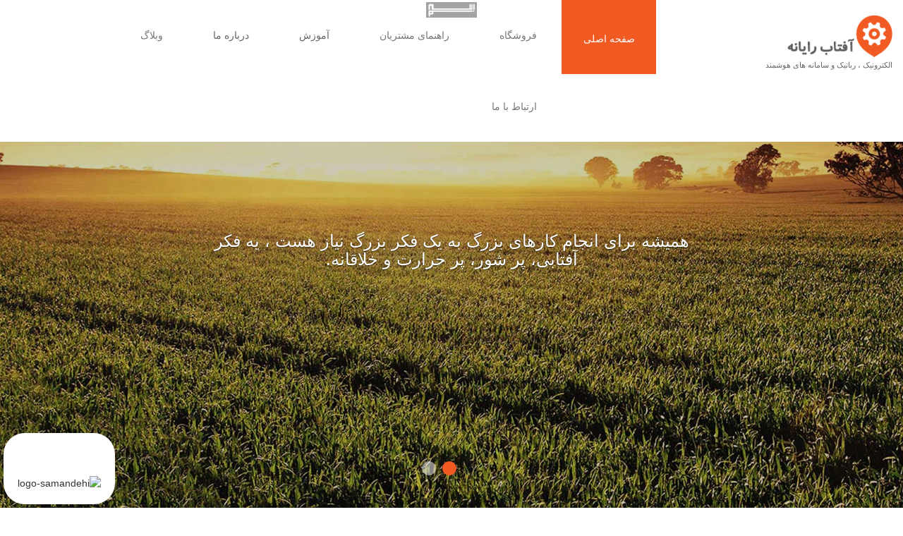

--- FILE ---
content_type: text/html; charset=UTF-8
request_url: https://aftabrayaneh.com/
body_size: 10531
content:
<!DOCTYPE html>
<html dir="rtl" lang="fa-IR">
<head>
<meta charset="UTF-8">
<meta name="viewport" content="width=device-width, initial-scale=1">
<link rel="profile" href="http://gmpg.org/xfn/11">
<link rel="pingback" href="">
 <link rel="shortcut icon" href="">



<title>آفتاب رایانه &#8211; الکترونیک ، رباتیک و سامانه های هوشمند</title>
<meta name='robots' content='max-image-preview:large' />
	<style>img:is([sizes="auto" i], [sizes^="auto," i]) { contain-intrinsic-size: 3000px 1500px }</style>
	<link rel='dns-prefetch' href='//ajax.googleapis.com' />
<script type="text/javascript">
/* <![CDATA[ */
window._wpemojiSettings = {"baseUrl":"https:\/\/s.w.org\/images\/core\/emoji\/15.0.3\/72x72\/","ext":".png","svgUrl":"https:\/\/s.w.org\/images\/core\/emoji\/15.0.3\/svg\/","svgExt":".svg","source":{"concatemoji":"https:\/\/aftabrayaneh.com\/wp-includes\/js\/wp-emoji-release.min.js?ver=6.7.4"}};
/*! This file is auto-generated */
!function(i,n){var o,s,e;function c(e){try{var t={supportTests:e,timestamp:(new Date).valueOf()};sessionStorage.setItem(o,JSON.stringify(t))}catch(e){}}function p(e,t,n){e.clearRect(0,0,e.canvas.width,e.canvas.height),e.fillText(t,0,0);var t=new Uint32Array(e.getImageData(0,0,e.canvas.width,e.canvas.height).data),r=(e.clearRect(0,0,e.canvas.width,e.canvas.height),e.fillText(n,0,0),new Uint32Array(e.getImageData(0,0,e.canvas.width,e.canvas.height).data));return t.every(function(e,t){return e===r[t]})}function u(e,t,n){switch(t){case"flag":return n(e,"\ud83c\udff3\ufe0f\u200d\u26a7\ufe0f","\ud83c\udff3\ufe0f\u200b\u26a7\ufe0f")?!1:!n(e,"\ud83c\uddfa\ud83c\uddf3","\ud83c\uddfa\u200b\ud83c\uddf3")&&!n(e,"\ud83c\udff4\udb40\udc67\udb40\udc62\udb40\udc65\udb40\udc6e\udb40\udc67\udb40\udc7f","\ud83c\udff4\u200b\udb40\udc67\u200b\udb40\udc62\u200b\udb40\udc65\u200b\udb40\udc6e\u200b\udb40\udc67\u200b\udb40\udc7f");case"emoji":return!n(e,"\ud83d\udc26\u200d\u2b1b","\ud83d\udc26\u200b\u2b1b")}return!1}function f(e,t,n){var r="undefined"!=typeof WorkerGlobalScope&&self instanceof WorkerGlobalScope?new OffscreenCanvas(300,150):i.createElement("canvas"),a=r.getContext("2d",{willReadFrequently:!0}),o=(a.textBaseline="top",a.font="600 32px Arial",{});return e.forEach(function(e){o[e]=t(a,e,n)}),o}function t(e){var t=i.createElement("script");t.src=e,t.defer=!0,i.head.appendChild(t)}"undefined"!=typeof Promise&&(o="wpEmojiSettingsSupports",s=["flag","emoji"],n.supports={everything:!0,everythingExceptFlag:!0},e=new Promise(function(e){i.addEventListener("DOMContentLoaded",e,{once:!0})}),new Promise(function(t){var n=function(){try{var e=JSON.parse(sessionStorage.getItem(o));if("object"==typeof e&&"number"==typeof e.timestamp&&(new Date).valueOf()<e.timestamp+604800&&"object"==typeof e.supportTests)return e.supportTests}catch(e){}return null}();if(!n){if("undefined"!=typeof Worker&&"undefined"!=typeof OffscreenCanvas&&"undefined"!=typeof URL&&URL.createObjectURL&&"undefined"!=typeof Blob)try{var e="postMessage("+f.toString()+"("+[JSON.stringify(s),u.toString(),p.toString()].join(",")+"));",r=new Blob([e],{type:"text/javascript"}),a=new Worker(URL.createObjectURL(r),{name:"wpTestEmojiSupports"});return void(a.onmessage=function(e){c(n=e.data),a.terminate(),t(n)})}catch(e){}c(n=f(s,u,p))}t(n)}).then(function(e){for(var t in e)n.supports[t]=e[t],n.supports.everything=n.supports.everything&&n.supports[t],"flag"!==t&&(n.supports.everythingExceptFlag=n.supports.everythingExceptFlag&&n.supports[t]);n.supports.everythingExceptFlag=n.supports.everythingExceptFlag&&!n.supports.flag,n.DOMReady=!1,n.readyCallback=function(){n.DOMReady=!0}}).then(function(){return e}).then(function(){var e;n.supports.everything||(n.readyCallback(),(e=n.source||{}).concatemoji?t(e.concatemoji):e.wpemoji&&e.twemoji&&(t(e.twemoji),t(e.wpemoji)))}))}((window,document),window._wpemojiSettings);
/* ]]> */
</script>
<style id='wp-emoji-styles-inline-css' type='text/css'>

	img.wp-smiley, img.emoji {
		display: inline !important;
		border: none !important;
		box-shadow: none !important;
		height: 1em !important;
		width: 1em !important;
		margin: 0 0.07em !important;
		vertical-align: -0.1em !important;
		background: none !important;
		padding: 0 !important;
	}
</style>
<link rel='stylesheet' id='wp-block-library-rtl-css' href='https://aftabrayaneh.com/wp-includes/css/dist/block-library/style-rtl.min.css?ver=6.7.4' type='text/css' media='all' />
<style id='wpsh-blocks-aparat-style-inline-css' type='text/css'>
.h_iframe-aparat_embed_frame{position:relative}.h_iframe-aparat_embed_frame .ratio{display:block;width:100%;height:auto}.h_iframe-aparat_embed_frame iframe{position:absolute;top:0;left:0;width:100%;height:100%}.wpsh-blocks_aparat{width:100%;clear:both;overflow:auto;display:block;position:relative;padding:30px 0}.wpsh-blocks_aparat_align_center .h_iframe-aparat_embed_frame{margin:0 auto}.wpsh-blocks_aparat_align_left .h_iframe-aparat_embed_frame{margin-right:30%}.wpsh-blocks_aparat_size_small .h_iframe-aparat_embed_frame{max-width:420px}.wpsh-blocks_aparat_size_big .h_iframe-aparat_embed_frame{max-width:720px}

</style>
<style id='wpsh-blocks-justify-style-inline-css' type='text/css'>
.wp-block-wpsh-blocks-justify,.wpsh-blocks_justify{text-align:justify !important}.wpsh-blocks_justify_ltr{direction:ltr !important}.wpsh-blocks_justify_rtl{direction:rtl !important}

</style>
<style id='wpsh-blocks-shamsi-style-inline-css' type='text/css'>
.wpsh-blocks_shamsi_align_center{text-align:center !important}.wpsh-blocks_shamsi_align_right{text-align:right !important}.wpsh-blocks_shamsi_align_left{text-align:left !important}

</style>
<style id='classic-theme-styles-inline-css' type='text/css'>
/*! This file is auto-generated */
.wp-block-button__link{color:#fff;background-color:#32373c;border-radius:9999px;box-shadow:none;text-decoration:none;padding:calc(.667em + 2px) calc(1.333em + 2px);font-size:1.125em}.wp-block-file__button{background:#32373c;color:#fff;text-decoration:none}
</style>
<style id='global-styles-inline-css' type='text/css'>
:root{--wp--preset--aspect-ratio--square: 1;--wp--preset--aspect-ratio--4-3: 4/3;--wp--preset--aspect-ratio--3-4: 3/4;--wp--preset--aspect-ratio--3-2: 3/2;--wp--preset--aspect-ratio--2-3: 2/3;--wp--preset--aspect-ratio--16-9: 16/9;--wp--preset--aspect-ratio--9-16: 9/16;--wp--preset--color--black: #000000;--wp--preset--color--cyan-bluish-gray: #abb8c3;--wp--preset--color--white: #ffffff;--wp--preset--color--pale-pink: #f78da7;--wp--preset--color--vivid-red: #cf2e2e;--wp--preset--color--luminous-vivid-orange: #ff6900;--wp--preset--color--luminous-vivid-amber: #fcb900;--wp--preset--color--light-green-cyan: #7bdcb5;--wp--preset--color--vivid-green-cyan: #00d084;--wp--preset--color--pale-cyan-blue: #8ed1fc;--wp--preset--color--vivid-cyan-blue: #0693e3;--wp--preset--color--vivid-purple: #9b51e0;--wp--preset--gradient--vivid-cyan-blue-to-vivid-purple: linear-gradient(135deg,rgba(6,147,227,1) 0%,rgb(155,81,224) 100%);--wp--preset--gradient--light-green-cyan-to-vivid-green-cyan: linear-gradient(135deg,rgb(122,220,180) 0%,rgb(0,208,130) 100%);--wp--preset--gradient--luminous-vivid-amber-to-luminous-vivid-orange: linear-gradient(135deg,rgba(252,185,0,1) 0%,rgba(255,105,0,1) 100%);--wp--preset--gradient--luminous-vivid-orange-to-vivid-red: linear-gradient(135deg,rgba(255,105,0,1) 0%,rgb(207,46,46) 100%);--wp--preset--gradient--very-light-gray-to-cyan-bluish-gray: linear-gradient(135deg,rgb(238,238,238) 0%,rgb(169,184,195) 100%);--wp--preset--gradient--cool-to-warm-spectrum: linear-gradient(135deg,rgb(74,234,220) 0%,rgb(151,120,209) 20%,rgb(207,42,186) 40%,rgb(238,44,130) 60%,rgb(251,105,98) 80%,rgb(254,248,76) 100%);--wp--preset--gradient--blush-light-purple: linear-gradient(135deg,rgb(255,206,236) 0%,rgb(152,150,240) 100%);--wp--preset--gradient--blush-bordeaux: linear-gradient(135deg,rgb(254,205,165) 0%,rgb(254,45,45) 50%,rgb(107,0,62) 100%);--wp--preset--gradient--luminous-dusk: linear-gradient(135deg,rgb(255,203,112) 0%,rgb(199,81,192) 50%,rgb(65,88,208) 100%);--wp--preset--gradient--pale-ocean: linear-gradient(135deg,rgb(255,245,203) 0%,rgb(182,227,212) 50%,rgb(51,167,181) 100%);--wp--preset--gradient--electric-grass: linear-gradient(135deg,rgb(202,248,128) 0%,rgb(113,206,126) 100%);--wp--preset--gradient--midnight: linear-gradient(135deg,rgb(2,3,129) 0%,rgb(40,116,252) 100%);--wp--preset--font-size--small: 13px;--wp--preset--font-size--medium: 20px;--wp--preset--font-size--large: 36px;--wp--preset--font-size--x-large: 42px;--wp--preset--spacing--20: 0.44rem;--wp--preset--spacing--30: 0.67rem;--wp--preset--spacing--40: 1rem;--wp--preset--spacing--50: 1.5rem;--wp--preset--spacing--60: 2.25rem;--wp--preset--spacing--70: 3.38rem;--wp--preset--spacing--80: 5.06rem;--wp--preset--shadow--natural: 6px 6px 9px rgba(0, 0, 0, 0.2);--wp--preset--shadow--deep: 12px 12px 50px rgba(0, 0, 0, 0.4);--wp--preset--shadow--sharp: 6px 6px 0px rgba(0, 0, 0, 0.2);--wp--preset--shadow--outlined: 6px 6px 0px -3px rgba(255, 255, 255, 1), 6px 6px rgba(0, 0, 0, 1);--wp--preset--shadow--crisp: 6px 6px 0px rgba(0, 0, 0, 1);}:where(.is-layout-flex){gap: 0.5em;}:where(.is-layout-grid){gap: 0.5em;}body .is-layout-flex{display: flex;}.is-layout-flex{flex-wrap: wrap;align-items: center;}.is-layout-flex > :is(*, div){margin: 0;}body .is-layout-grid{display: grid;}.is-layout-grid > :is(*, div){margin: 0;}:where(.wp-block-columns.is-layout-flex){gap: 2em;}:where(.wp-block-columns.is-layout-grid){gap: 2em;}:where(.wp-block-post-template.is-layout-flex){gap: 1.25em;}:where(.wp-block-post-template.is-layout-grid){gap: 1.25em;}.has-black-color{color: var(--wp--preset--color--black) !important;}.has-cyan-bluish-gray-color{color: var(--wp--preset--color--cyan-bluish-gray) !important;}.has-white-color{color: var(--wp--preset--color--white) !important;}.has-pale-pink-color{color: var(--wp--preset--color--pale-pink) !important;}.has-vivid-red-color{color: var(--wp--preset--color--vivid-red) !important;}.has-luminous-vivid-orange-color{color: var(--wp--preset--color--luminous-vivid-orange) !important;}.has-luminous-vivid-amber-color{color: var(--wp--preset--color--luminous-vivid-amber) !important;}.has-light-green-cyan-color{color: var(--wp--preset--color--light-green-cyan) !important;}.has-vivid-green-cyan-color{color: var(--wp--preset--color--vivid-green-cyan) !important;}.has-pale-cyan-blue-color{color: var(--wp--preset--color--pale-cyan-blue) !important;}.has-vivid-cyan-blue-color{color: var(--wp--preset--color--vivid-cyan-blue) !important;}.has-vivid-purple-color{color: var(--wp--preset--color--vivid-purple) !important;}.has-black-background-color{background-color: var(--wp--preset--color--black) !important;}.has-cyan-bluish-gray-background-color{background-color: var(--wp--preset--color--cyan-bluish-gray) !important;}.has-white-background-color{background-color: var(--wp--preset--color--white) !important;}.has-pale-pink-background-color{background-color: var(--wp--preset--color--pale-pink) !important;}.has-vivid-red-background-color{background-color: var(--wp--preset--color--vivid-red) !important;}.has-luminous-vivid-orange-background-color{background-color: var(--wp--preset--color--luminous-vivid-orange) !important;}.has-luminous-vivid-amber-background-color{background-color: var(--wp--preset--color--luminous-vivid-amber) !important;}.has-light-green-cyan-background-color{background-color: var(--wp--preset--color--light-green-cyan) !important;}.has-vivid-green-cyan-background-color{background-color: var(--wp--preset--color--vivid-green-cyan) !important;}.has-pale-cyan-blue-background-color{background-color: var(--wp--preset--color--pale-cyan-blue) !important;}.has-vivid-cyan-blue-background-color{background-color: var(--wp--preset--color--vivid-cyan-blue) !important;}.has-vivid-purple-background-color{background-color: var(--wp--preset--color--vivid-purple) !important;}.has-black-border-color{border-color: var(--wp--preset--color--black) !important;}.has-cyan-bluish-gray-border-color{border-color: var(--wp--preset--color--cyan-bluish-gray) !important;}.has-white-border-color{border-color: var(--wp--preset--color--white) !important;}.has-pale-pink-border-color{border-color: var(--wp--preset--color--pale-pink) !important;}.has-vivid-red-border-color{border-color: var(--wp--preset--color--vivid-red) !important;}.has-luminous-vivid-orange-border-color{border-color: var(--wp--preset--color--luminous-vivid-orange) !important;}.has-luminous-vivid-amber-border-color{border-color: var(--wp--preset--color--luminous-vivid-amber) !important;}.has-light-green-cyan-border-color{border-color: var(--wp--preset--color--light-green-cyan) !important;}.has-vivid-green-cyan-border-color{border-color: var(--wp--preset--color--vivid-green-cyan) !important;}.has-pale-cyan-blue-border-color{border-color: var(--wp--preset--color--pale-cyan-blue) !important;}.has-vivid-cyan-blue-border-color{border-color: var(--wp--preset--color--vivid-cyan-blue) !important;}.has-vivid-purple-border-color{border-color: var(--wp--preset--color--vivid-purple) !important;}.has-vivid-cyan-blue-to-vivid-purple-gradient-background{background: var(--wp--preset--gradient--vivid-cyan-blue-to-vivid-purple) !important;}.has-light-green-cyan-to-vivid-green-cyan-gradient-background{background: var(--wp--preset--gradient--light-green-cyan-to-vivid-green-cyan) !important;}.has-luminous-vivid-amber-to-luminous-vivid-orange-gradient-background{background: var(--wp--preset--gradient--luminous-vivid-amber-to-luminous-vivid-orange) !important;}.has-luminous-vivid-orange-to-vivid-red-gradient-background{background: var(--wp--preset--gradient--luminous-vivid-orange-to-vivid-red) !important;}.has-very-light-gray-to-cyan-bluish-gray-gradient-background{background: var(--wp--preset--gradient--very-light-gray-to-cyan-bluish-gray) !important;}.has-cool-to-warm-spectrum-gradient-background{background: var(--wp--preset--gradient--cool-to-warm-spectrum) !important;}.has-blush-light-purple-gradient-background{background: var(--wp--preset--gradient--blush-light-purple) !important;}.has-blush-bordeaux-gradient-background{background: var(--wp--preset--gradient--blush-bordeaux) !important;}.has-luminous-dusk-gradient-background{background: var(--wp--preset--gradient--luminous-dusk) !important;}.has-pale-ocean-gradient-background{background: var(--wp--preset--gradient--pale-ocean) !important;}.has-electric-grass-gradient-background{background: var(--wp--preset--gradient--electric-grass) !important;}.has-midnight-gradient-background{background: var(--wp--preset--gradient--midnight) !important;}.has-small-font-size{font-size: var(--wp--preset--font-size--small) !important;}.has-medium-font-size{font-size: var(--wp--preset--font-size--medium) !important;}.has-large-font-size{font-size: var(--wp--preset--font-size--large) !important;}.has-x-large-font-size{font-size: var(--wp--preset--font-size--x-large) !important;}
:where(.wp-block-post-template.is-layout-flex){gap: 1.25em;}:where(.wp-block-post-template.is-layout-grid){gap: 1.25em;}
:where(.wp-block-columns.is-layout-flex){gap: 2em;}:where(.wp-block-columns.is-layout-grid){gap: 2em;}
:root :where(.wp-block-pullquote){font-size: 1.5em;line-height: 1.6;}
</style>
<link rel='stylesheet' id='contact-form-7-css' href='https://aftabrayaneh.com/wp-content/plugins/contact-form-7/includes/css/styles.css?ver=6.0.5' type='text/css' media='all' />
<link rel='stylesheet' id='contact-form-7-rtl-css' href='https://aftabrayaneh.com/wp-content/plugins/contact-form-7/includes/css/styles-rtl.css?ver=6.0.5' type='text/css' media='all' />
<link rel='stylesheet' id='flatter-theme-style-css' href='https://aftabrayaneh.com/wp-content/themes/flatter-plus/style.css?ver=6.7.4' type='text/css' media='all' />
<link rel='stylesheet' id='bootstrap-css' href='https://aftabrayaneh.com/wp-content/themes/flatter-plus/css/bootstrap.css?ver=6.7.4' type='text/css' media='all' />
<link rel='stylesheet' id='font-awesome-css' href='https://aftabrayaneh.com/wp-content/themes/flatter-plus/css/font-awesome.css?ver=6.7.4' type='text/css' media='all' />
<link rel='stylesheet' id='animate-css' href='https://aftabrayaneh.com/wp-content/themes/flatter-plus/css/animate.css?ver=6.7.4' type='text/css' media='all' />
<link rel='stylesheet' id='owl-carousel-css' href='https://aftabrayaneh.com/wp-content/themes/flatter-plus/css/owl.carousel.css?ver=6.7.4' type='text/css' media='all' />
<link rel='stylesheet' id='owl-theme-css' href='https://aftabrayaneh.com/wp-content/themes/flatter-plus/css/owl.theme.css?ver=6.7.4' type='text/css' media='all' />
<link rel='stylesheet' id='style-css' href='https://aftabrayaneh.com/wp-content/themes/flatter-plus/css/style.css?ver=6.7.4' type='text/css' media='all' />
<link rel='stylesheet' id='responsive-css' href='https://aftabrayaneh.com/wp-content/themes/flatter-plus/css/responsive.css?ver=6.7.4' type='text/css' media='all' />
<style id='akismet-widget-style-inline-css' type='text/css'>

			.a-stats {
				--akismet-color-mid-green: #357b49;
				--akismet-color-white: #fff;
				--akismet-color-light-grey: #f6f7f7;

				max-width: 350px;
				width: auto;
			}

			.a-stats * {
				all: unset;
				box-sizing: border-box;
			}

			.a-stats strong {
				font-weight: 600;
			}

			.a-stats a.a-stats__link,
			.a-stats a.a-stats__link:visited,
			.a-stats a.a-stats__link:active {
				background: var(--akismet-color-mid-green);
				border: none;
				box-shadow: none;
				border-radius: 8px;
				color: var(--akismet-color-white);
				cursor: pointer;
				display: block;
				font-family: -apple-system, BlinkMacSystemFont, 'Segoe UI', 'Roboto', 'Oxygen-Sans', 'Ubuntu', 'Cantarell', 'Helvetica Neue', sans-serif;
				font-weight: 500;
				padding: 12px;
				text-align: center;
				text-decoration: none;
				transition: all 0.2s ease;
			}

			/* Extra specificity to deal with TwentyTwentyOne focus style */
			.widget .a-stats a.a-stats__link:focus {
				background: var(--akismet-color-mid-green);
				color: var(--akismet-color-white);
				text-decoration: none;
			}

			.a-stats a.a-stats__link:hover {
				filter: brightness(110%);
				box-shadow: 0 4px 12px rgba(0, 0, 0, 0.06), 0 0 2px rgba(0, 0, 0, 0.16);
			}

			.a-stats .count {
				color: var(--akismet-color-white);
				display: block;
				font-size: 1.5em;
				line-height: 1.4;
				padding: 0 13px;
				white-space: nowrap;
			}
		
</style>
<link rel='stylesheet' id='wpsh-style-css' href='https://aftabrayaneh.com/wp-content/plugins/wp-shamsi/assets/css/wpsh_custom.css?ver=4.3.3' type='text/css' media='all' />
<script type="text/javascript" src="https://ajax.googleapis.com/ajax/libs/jquery/2.2.4/jquery.min.js" id="jquery-js"></script>
<link rel="https://api.w.org/" href="https://aftabrayaneh.com/wp-json/" /><link rel="alternate" title="JSON" type="application/json" href="https://aftabrayaneh.com/wp-json/wp/v2/pages/26" /><link rel="stylesheet" href="https://aftabrayaneh.com/wp-content/themes/flatter-plus/rtl.css" type="text/css" media="screen" /><meta name="generator" content="WordPress 6.7.4" />
<link rel='shortlink' href='https://aftabrayaneh.com/' />
<link rel="alternate" title="oEmbed (JSON)" type="application/json+oembed" href="https://aftabrayaneh.com/wp-json/oembed/1.0/embed?url=https%3A%2F%2Faftabrayaneh.com%2F" />
<link rel="alternate" title="oEmbed (XML)" type="text/xml+oembed" href="https://aftabrayaneh.com/wp-json/oembed/1.0/embed?url=https%3A%2F%2Faftabrayaneh.com%2F&#038;format=xml" />
<link rel="alternate" href="https://aftabrayaneh.com/" hreflang="x-default" /><link rel="canonical" href="https://aftabrayaneh.com/" /><style type='text/css'>#respond, #commentform, #addcomment, .entry-comments { display: none;}</style>

    <style type='text/css'> #disabled_msgCM {width: 300px; border: 1px solid red; }</style>
 <style type="text/css">.recentcomments a{display:inline !important;padding:0 !important;margin:0 !important;}</style><link rel='stylesheet' id='bootstrap-css'  href='/wp-content/themes/flatter-plus/css/bootstrap-rtl.css' type='text/css' media='all' /> 
</head>

<body class="rtl home page-template page-template-index page-template-index-php page page-id-26 multiple-domain-aftabrayaneh-com">
<!--
 <div id="corner-banner" style="width: 200px;height: 150px;position: fixed;bottom : 0;left: 0;z-index:1000;"><a href="http://aftabrayaneh.com/blog/563.html" target="_blank"><img src="image/ads/job.png"></a></div>
-->



<section class="logo-menu">
<div id="Besmellah" style="width: 100%;position: absolute; margin:3px auto; z-index: 10000;text-align: center;">
<img src='https://aftabrayaneh.com/wp-content/themes/flatter-plus/images/besmellah.png'/>
</div>
    <div class="container">
        <div class="row">
            <div class="col-sm-3">
            
                <div class="logo">
                                   <a href="https://aftabrayaneh.com/" rel="home"><img src="https://aftabrayaneh.com/wp-content/uploads/2016/06/logo3.png" class="img-responsive" alt=""></a>
                                           
                        <h6 class="slogon">الکترونیک ، رباتیک و سامانه های هوشمند </h6>
                              
                
                </div>
            </div>
            <div class="col-sm-9">
                <div class="main-menu">
                    <!-- Static navbar -->
      <div class="navbar navbar-default" role="navigation">
        <div class="navbar-header">
          <button type="button" class="navbar-toggle" data-toggle="collapse" data-target=".navbar-collapse">
            <span class="sr-only">Toggle navigation</span>
            <span class="icon-bar"></span>
            <span class="icon-bar"></span>
            <span class="icon-bar"></span>
          </button>
        </div>
        <div class="navbar-collapse collapse">

          <!-- Right nav -->
         	              <div class="menu-%d9%81%d9%87%d8%b1%d8%b3%d8%aa-%db%b1-container"><ul id="menu-%d9%81%d9%87%d8%b1%d8%b3%d8%aa-%db%b1" class="nav navbar-nav navbar-left"><li id="menu-item-46" class="menu-item menu-item-type-post_type menu-item-object-page menu-item-home current-menu-item page_item page-item-26 current_page_item menu-item-46 active"><a title="صفحه اصلی" href="https://aftabrayaneh.com/">صفحه اصلی</a></li>
<li id="menu-item-56" class="menu-item menu-item-type-custom menu-item-object-custom menu-item-56"><a title="فروشگاه" href="https://shop.aftabrayaneh.com">فروشگاه</a></li>
<li id="menu-item-288" class="menu-item menu-item-type-custom menu-item-object-custom menu-item-288"><a title="راهنمای مشتریان" href="https://help.aftabrayaneh.com">راهنمای مشتریان</a></li>
<li id="menu-item-66" class="menu-item menu-item-type-taxonomy menu-item-object-category menu-item-has-children menu-item-66 dropdown"><a title="آموزش" href="#" data-toggle="dropdown" class="dropdown-toggle" aria-haspopup="true">آموزش </a>
<ul role="menu" class=" dropdown-menu">
	<li id="menu-item-57" class="menu-item menu-item-type-custom menu-item-object-custom menu-item-57"><a title="آفتاب یار" href="https://aftabyar.com">آفتاب یار</a></li>
	<li id="menu-item-55" class="menu-item menu-item-type-custom menu-item-object-custom menu-item-55"><a title="سایت آردوینو" href="http://arduino.ir">سایت آردوینو</a></li>
	<li id="menu-item-215" class="menu-item menu-item-type-post_type menu-item-object-page menu-item-215"><a title="وبلاگ آردوینو" target="_blank" href="http://blog.arduino.ir#new_tab">وبلاگ آردوینو</a></li>
</ul>
</li>
<li id="menu-item-170" class="menu-item menu-item-type-taxonomy menu-item-object-category menu-item-has-children menu-item-170 dropdown"><a title="درباره ما" href="#" data-toggle="dropdown" class="dropdown-toggle" aria-haspopup="true">درباره ما </a>
<ul role="menu" class=" dropdown-menu">
	<li id="menu-item-41" class="menu-item menu-item-type-post_type menu-item-object-page menu-item-41"><a title="معرفی" href="https://aftabrayaneh.com/introduce">معرفی</a></li>
	<li id="menu-item-44" class="menu-item menu-item-type-post_type menu-item-object-page menu-item-44"><a title="همکاری با ما" href="https://aftabrayaneh.com/cooperation">همکاری با ما</a></li>
</ul>
</li>
<li id="menu-item-49" class="menu-item menu-item-type-post_type menu-item-object-page menu-item-49"><a title="وبلاگ" href="https://aftabrayaneh.com/blog">وبلاگ</a></li>
<li id="menu-item-59" class="menu-item menu-item-type-post_type menu-item-object-page menu-item-59"><a title="ارتباط با ما" href="https://aftabrayaneh.com/contact">ارتباط با ما</a></li>
</ul></div>                            
        </div><!--/.nav-collapse -->
      </div>

                </div>
            </div>
        </div>
    </div>
</section><header id="myCarousel" class="carousel slide">
        <!-- Indicators -->
       <ol class="carousel-indicators">
                   <li data-target="#myCarousel" data-slide-to="0" class="active"></li>
                   <li data-target="#myCarousel" data-slide-to="1" class=""></li>
               </ol> 

        <!-- Wrapper for Slides -->
        <div class="carousel-inner">
                     <div class="item active">
            <div class="overlay"></div>
                <div class="fill" style="background-image:url('https://aftabrayaneh.com/wp-content/themes/flatter-plus/images/slider1.jpg ');"></div>
                <div class="carousel-caption outer">
                    <div class="middle">
                    <div class="inner wow zoomIn" data-wow-duration="1.5s">
                    <h1></h1>
                    <h3>همیشه برای انجام کارهای بزرگ به یک فکر بزرگ نیاز هست ، یه فکر آفتابی، پر شور، پر حرارت و خلاقانه.</h3>
                    <div class="buttons text-center">
                                            </div>
                    </div>
                    </div>
                </div>
            </div>
                            <div class="item ">
            <div class="overlay"></div>
                <div class="fill" style="background-image:url('https://aftabrayaneh.com/wp-content/uploads/2016/06/slider3.jpg');"></div>
                <div class="carousel-caption outer">
                    <div class="middle">
                    <div class="inner wow zoomIn" data-wow-duration="1.5s">
                    <h1>آفتاب رایانه</h1>
                    <h4><strong>یک طرز فکر ، یک استراتژی ، یک دوست و همکار صمیمیست؛ آفتاب رایانه، یک نگاه واقع بینانه به رویاها و امتداد یک مسیر ارزشمند برای رسیدن به هدف های ارزشمند است…</strong></h4>
<p>&nbsp;</p>
                    <div class="buttons text-center">
                                            </div>
                    </div>
                    </div>
                </div>
            </div>
                           
        </div>
    </header><!-- 
  ______            _                          
 |  ____|          | |                         
 | |__  ___   __ _ | |_  _   _  _ __  ___  ___ 
 |  __|/ _ \ / _` || __|| | | || '__|/ _ \/ __|
 | |  |  __/| (_| || |_ | |_| || |  |  __/\__ \
 |_|   \___| \__,_| \__| \__,_||_|   \___||___/
                                               
                                               
 -->
<section class="intro" style="
        background:#f15a23"

 >
    <div class="container">
        <div class="row">
                    <div class="col col-md-3 col-sm-6">
                <div class="single wow fadeInUp">
                    <div class="icon"><img src="https://aftabrayaneh.com/wp-content/uploads/2016/06/Idea-small-56x48.png" class="img-responsive center-block" alt=""></div>
                    <h2 class="block-title">فروشگاه قطعات</h2>
                    <p>همیشه برای انجام کارهای بزرگ به یک فکر بزرگ نیاز هست ، یه فکر آفتابی، پر شور، پر حرارت و خلاقانه. در کنار یک فکر خوب، دسترسی به امکانات خوب و جدید هم می تونه ما رو به موفقیت نزدیکتر کنه. آفتاب رایانه دقیقا جایی هست برای اونهایی که فکر های بزرگ دارن. همیشه یکی از هدف های ما جمع آوری بهترین امکانات با کمترین هزینه در یکجا، به امید به ثمر نشستن فکرهای آفتابی شما بوده. یک فکر بزرگ یه فکر عجیب و غریب نیست، یه فکر بزرگ می تونه یه ایده کوچیک باشه اما با یک جهت معنا دار به سمت افق های متعالی&#8230;</p>
                    <a href="https://aftabrayaneh.com/blog/features/shop" class="btn read-more" title=""><i class="fa fa-angle-double-left"></i></a>
                </div>
            </div>
                                     <div class="col col-md-3 col-sm-6">
                <div class="single wow fadeInUp">
                    <div class="icon"><img src="https://aftabrayaneh.com/wp-content/uploads/2016/06/3dprinter-56x48.png" class="img-responsive center-block" alt=""></div>
                    <h2 class="block-title">چاپ سه بعدی</h2>
                    <p>این روزها از تجسم تا واقعیت چند کلیک فاصله است ، کافی است اجسام یا قطعات مورد نظر خود را طراحی نموده و سپس آن را برای واحد چاپ سه بعدی آفتاب رایانه ارسال نمایید، آفتاب رایانه با در اختیار داشتن دستگاه های پیشرفته چاپ سه بعدی و کادری متخصص می تواند در کوتاه ترین زمان ممکن رویاهای شما را به واقعیت تبدیل کند.  کافی است فایل خود را به همراه رنگ و متریال دلخواهتان برای ما ارسال کنید تا ظرف چند روز نتیجه کار را ببینید ! برای مشاوره و دریافت اطلاعات بیشتر با ما تماس بگیرید.</p>
                    <a href="https://aftabrayaneh.com/blog/features/3d_pritning" class="btn read-more" title=""><i class="fa fa-angle-double-left"></i></a>
                </div>
            </div>
                                     <div class="col col-md-3 col-sm-6">
                <div class="single wow fadeInUp">
                    <div class="icon"><img src="https://aftabrayaneh.com/wp-content/uploads/2016/06/laser-56x48.png" class="img-responsive center-block" alt=""></div>
                    <h2 class="block-title">برش لیزر</h2>
                    <p>چنانچه برای تهیه سازه های مورد نظرتان نیاز به برش لیزر دارید، باز هم می توانید از خدمات آفتاب رایانه استفاده نمایید. برای آنکه یک همراه و همکار واقعی برای مشتریانمان باشیم سعی کرده ایم هر آنچه شما در مسیر تحقق ایده های خلاقانه تان نیاز دارید در دسترس شما قرار دهیم ، همزمان با سفارش قطعات الکترونیکی از فروشگاه ، می توانید فایل برش خود را برای همکاران ما ارسال نمایید در اسرع وقت و کمترین هزینه سازه های مد نظرتان را آماده و برای شما ارسال کنند.<br />
همین حالا دست به کار طراحی شوید !</p>
                    <a href="https://aftabrayaneh.com/blog/features/laser_cutter" class="btn read-more" title=""><i class="fa fa-angle-double-left"></i></a>
                </div>
            </div>
                                     <div class="col col-md-3 col-sm-6">
                <div class="single wow fadeInUp">
                    <div class="icon"><img src="https://aftabrayaneh.com/wp-content/uploads/2016/06/arduino_white-56x48.png" class="img-responsive center-block" alt=""></div>
                    <h2 class="block-title">بردهای آردوینو</h2>
                    <p>آردوینو یک نقطه شروع عالی برای مبتدیان و یک همراه مطمئن برای حرفه ای هاست. متن باز (open sourse) بودن آردوینو افراد بسیاری در گوشه و کنار را دنیا جذب نموده و علاوه بر این هزینه پایین برد و نرم افزار رایگان آردوینو نیز باعث شده اند که این برد در مدتی کوتاه به یکی از محبوبترین بردهای دنیا تبدیل شود. از دیگر قابلیت های برد آردوینو فراوانی کدها ، کتابخانه ها و مثال های متعدد برای به کارگیری انواع سنسورها و ماژول ها و در نهایت انجام پروژهایتان در زمانی کوتاه است.</p>
                    <a href="https://aftabrayaneh.com/blog/features/arduino" class="btn read-more" title=""><i class="fa fa-angle-double-left"></i></a>
                </div>
            </div>
                        <div class="clear"></div>
                         
            

        </div>
    </div>
</section>

<!-- 
  _             _              _     _____             _   
 | |           | |            | |   |  __ \           | |  
 | |      __ _ | |_  ___  ___ | |_  | |__) |___   ___ | |_ 
 | |     / _` || __|/ _ \/ __|| __| |  ___// _ \ / __|| __|
 | |____| (_| || |_|  __/\__ \| |_  | |   | (_) |\__ \| |_ 
 |______|\__,_| \__|\___||___/ \__| |_|    \___/ |___/ \__|
                                                           
                                                           
 -->
<section class="latest-post" style=" background:#ffffff">
    <div class="container">
        <div class="row">
            <div class="col-sm-12">
                <div class="section-title">
                    <h2>آخرین مطالب</h2>
                    <div class="underline"></div>
                </div>
            </div>
                        <div class="col col-md-3 col-sm-6">
                <div class="single wow fadeInUp lpost">
                    <img src="https://aftabrayaneh.com/wp-content/themes/flatter-plus/images/service1.jpg " class="img-responsive center-block" alt="">
                    <div class="content">
                    <div class="post-info">
                    <span class="pull-left"><i class="fa fa-calendar"></i>&nbsp; 25 اسفند 1403</span>
                    <span class="pull-right"><i class="fa fa-comments"></i>&nbsp; <a href="https://aftabrayaneh.com/blog/806.html#comments">20 نظر</a></span>                    </div>

                        <h2 class="block-title">بهار معنویت</h2>
                        <p>به نام خدا سلام امسال در میانه‌ی مهمانی خدا، بهار طبیعت با شکوفایی و طراوت از راه می‌رسد و نوای&#8230;</p>
                        <a href="https://aftabrayaneh.com/blog/806.html" class="btn read-more" title=""> ادامه </a>
                    </div>
                </div>
            </div>
                                     <div class="col col-md-3 col-sm-6">
                <div class="single wow fadeInUp lpost">
                    <img src="https://aftabrayaneh.com/wp-content/themes/flatter-plus/images/service1.jpg " class="img-responsive center-block" alt="">
                    <div class="content">
                    <div class="post-info">
                    <span class="pull-left"><i class="fa fa-calendar"></i>&nbsp; 29 مهر 1402</span>
                    <span class="pull-right"><i class="fa fa-comments"></i>&nbsp; <a href="https://aftabrayaneh.com/blog/765.html#comments">168 نظر</a></span>                    </div>

                        <h2 class="block-title">دکترین قلعه &#8211; Castle Doctrine</h2>
                        <p>با سلام این چند سال گذشته آنقدر اتفاقات عجیب و غریب افتاده که گاه و بیگاه که نگاهمان به اخبار&#8230;</p>
                        <a href="https://aftabrayaneh.com/blog/765.html" class="btn read-more" title=""> ادامه </a>
                    </div>
                </div>
            </div>
                                     <div class="col col-md-3 col-sm-6">
                <div class="single wow fadeInUp lpost">
                    <img src="https://aftabrayaneh.com/wp-content/themes/flatter-plus/images/service1.jpg " class="img-responsive center-block" alt="">
                    <div class="content">
                    <div class="post-info">
                    <span class="pull-left"><i class="fa fa-calendar"></i>&nbsp; 11 شهریور 1402</span>
                    <span class="pull-right"><i class="fa fa-comments"></i>&nbsp; <a href="https://aftabrayaneh.com/blog/751.html#comments">17 نظر</a></span>                    </div>

                        <h2 class="block-title">استخدام نیروی فنی</h2>
                        <p>به نام خدا با سلام فروشگاه رباتیک آفتاب در نظر دارد برای تکمیل تیم فنی خود یک نفر را با&#8230;</p>
                        <a href="https://aftabrayaneh.com/blog/751.html" class="btn read-more" title=""> ادامه </a>
                    </div>
                </div>
            </div>
                                     <div class="col col-md-3 col-sm-6">
                <div class="single wow fadeInUp lpost">
                    <img src="https://aftabrayaneh.com/wp-content/themes/flatter-plus/images/service1.jpg " class="img-responsive center-block" alt="">
                    <div class="content">
                    <div class="post-info">
                    <span class="pull-left"><i class="fa fa-calendar"></i>&nbsp; 02 فروردین 1402</span>
                    <span class="pull-right"><i class="fa fa-comments"></i>&nbsp; <a href="https://aftabrayaneh.com/blog/723.html#comments">4 نظر</a></span>                    </div>

                        <h2 class="block-title">نوروز 1402</h2>
                        <p>به نام خدا سلام سلام سلام ! بعد از یک سال سکوت و دلتنگی،  عید نوروز و فرا رسیدن ماه&#8230;</p>
                        <a href="https://aftabrayaneh.com/blog/723.html" class="btn read-more" title=""> ادامه </a>
                    </div>
                </div>
            </div>
                        <div class="clear"></div>
                         
            

        </div>
    </div>
</section>


<!-- 
  ______          _            
 |  ____|        | |           
 | |__ ___   ___ | |_ ___ _ __ 
 |  __/ _ \ / _ \| __/ _ \ '__|
 | | | (_) | (_) | ||  __/ |   
 |_|  \___/ \___/ \__\___|_|   
                               
                               
 -->
 <footer>
      <div class="container">
         <div class="row">
            	         </div>
     </div>
   
     <!-- Copyright -->

     <section class="copyright">
         <div class="container">
             <div class="row">
                 <div class="col-sm-6">
                 <!---->
                    <h5></h5>
                 </div>
                 <div class="col-sm-6">
                     <ul class="list-inline social-media">
                                                                                                              
                     </ul>
                 </div>
             </div>
         </div>
     </section>
 </footer>

<div class="scroll-top-wrapper">
<span class="scroll-top-inner"><i class="fa fa-angle-double-up"></i></span>
</div>

<!-- HFCM by 99 Robots - Snippet # 1: Enamad -->
<div style="position: fixed;
    bottom: 5px;
    left: 5px;
    background: white;
    border-radius: 30px;
    padding: 20px;">
<a referrerpolicy='origin' target='_blank' href='https://trustseal.enamad.ir/?id=546424&Code=aXbN2p5CiXhym6ZT8iEgY3g8G6FgSXcP'><img referrerpolicy='origin' src='https://trustseal.enamad.ir/logo.aspx?id=546424&Code=aXbN2p5CiXhym6ZT8iEgY3g8G6FgSXcP' alt='' style='cursor:pointer' code='aXbN2p5CiXhym6ZT8iEgY3g8G6FgSXcP'></a>


	
		<br><br>
<img referrerpolicy='origin' id = 'rgvjjzpewlaonbqeapfusizp' style = 'cursor:pointer' onclick = 'window.open("https://logo.samandehi.ir/Verify.aspx?id=374259&p=xlaojyoeaodsuiwkdshwpfvl", "Popup","toolbar=no, scrollbars=no, location=no, statusbar=no, menubar=no, resizable=0, width=450, height=630, top=30")' alt = 'logo-samandehi' src = 'https://logo.samandehi.ir/logo.aspx?id=374259&p=qftiyndtshwlodrfujynbsiy' />

	<br>
</div>

<!-- /end HFCM by 99 Robots -->
<script type="text/javascript" src="https://aftabrayaneh.com/wp-includes/js/dist/hooks.min.js?ver=4d63a3d491d11ffd8ac6" id="wp-hooks-js"></script>
<script type="text/javascript" src="https://aftabrayaneh.com/wp-includes/js/dist/i18n.min.js?ver=5e580eb46a90c2b997e6" id="wp-i18n-js"></script>
<script type="text/javascript" id="wp-i18n-js-after">
/* <![CDATA[ */
wp.i18n.setLocaleData( { 'text direction\u0004ltr': [ 'rtl' ] } );
/* ]]> */
</script>
<script type="text/javascript" src="https://aftabrayaneh.com/wp-content/plugins/contact-form-7/includes/swv/js/index.js?ver=6.0.5" id="swv-js"></script>
<script type="text/javascript" id="contact-form-7-js-translations">
/* <![CDATA[ */
( function( domain, translations ) {
	var localeData = translations.locale_data[ domain ] || translations.locale_data.messages;
	localeData[""].domain = domain;
	wp.i18n.setLocaleData( localeData, domain );
} )( "contact-form-7", {"translation-revision-date":"2025-04-05 08:14:51+0000","generator":"GlotPress\/4.0.1","domain":"messages","locale_data":{"messages":{"":{"domain":"messages","plural-forms":"nplurals=1; plural=0;","lang":"fa"},"This contact form is placed in the wrong place.":["\u0627\u06cc\u0646 \u0641\u0631\u0645 \u062a\u0645\u0627\u0633 \u062f\u0631 \u062c\u0627\u06cc \u0627\u0634\u062a\u0628\u0627\u0647\u06cc \u0642\u0631\u0627\u0631 \u062f\u0627\u062f\u0647 \u0634\u062f\u0647 \u0627\u0633\u062a."],"Error:":["\u062e\u0637\u0627:"]}},"comment":{"reference":"includes\/js\/index.js"}} );
/* ]]> */
</script>
<script type="text/javascript" id="contact-form-7-js-before">
/* <![CDATA[ */
var wpcf7 = {
    "api": {
        "root": "https:\/\/aftabrayaneh.com\/wp-json\/",
        "namespace": "contact-form-7\/v1"
    },
    "cached": 1
};
/* ]]> */
</script>
<script type="text/javascript" src="https://aftabrayaneh.com/wp-content/plugins/contact-form-7/includes/js/index.js?ver=6.0.5" id="contact-form-7-js"></script>
<script type="text/javascript" src="https://aftabrayaneh.com/wp-content/themes/flatter-plus/js/bootstrap.js?ver=1.0.0" id="bootstrap-min-js"></script>
<script type="text/javascript" src="https://aftabrayaneh.com/wp-content/themes/flatter-plus/js/owl.carousel.js?ver=1.0.0" id="owl-carousel-js"></script>
<script type="text/javascript" src="https://aftabrayaneh.com/wp-content/themes/flatter-plus/js/jquery.smartmenus.js?ver=1.0.0" id="jquery-smartmenus-js"></script>
<script type="text/javascript" src="https://aftabrayaneh.com/wp-content/themes/flatter-plus/js/wow.js?ver=1.0.0" id="wow-min-js"></script>
<script type="text/javascript" src="https://aftabrayaneh.com/wp-content/themes/flatter-plus/js/script.js?ver=1.0.0" id="script-js"></script>
<script type="text/javascript" src="https://aftabrayaneh.com/wp-includes/js/comment-reply.min.js?ver=6.7.4" id="comment-reply-js" async="async" data-wp-strategy="async"></script>
<script type="text/javascript" src="https://aftabrayaneh.com/wp-content/plugins/page-links-to/dist/new-tab.js?ver=3.3.7" id="page-links-to-js"></script>
<script type="text/javascript" id="wpsh-js-extra">
/* <![CDATA[ */
var isShamsiInAdmin = {"in_admin":"0","base":""};
/* ]]> */
</script>
<script type="text/javascript" src="https://aftabrayaneh.com/wp-content/plugins/wp-shamsi/assets/js/wpsh.js?ver=4.3.3" id="wpsh-js"></script>

</body>
</html>


--- FILE ---
content_type: text/css
request_url: https://aftabrayaneh.com/wp-content/themes/flatter-plus/css/style.css?ver=6.7.4
body_size: 6971
content:
/*---------------Margin---------Padding----------*/
body {
  font-family: 'Segoe UI', sans-serif; }

a, a:link, a:focus, a:link, a:visited, a:active {
  outline: 0; }

a, button, .btn {
  transition: all 0.4s ease-in-out;
	color:#27c2aa;  }

.btn-theme {
  background: #27c2aa;
  color: #fff; }
  .btn-theme:hover {
    color: #fff;
    opacity: 0.8; }

.pull-left {
  margin-right: 15px; }

.pull-right {
  margin-left: 15px; }

.theme-color {
  color: #27c2aa; }

.theme-bg {
  background: #27c2aa; }

.overlay {
  position: absolute;
  left: 0;
  right: 0;
  bottom: 0;
  top: 0;
  background: rgba(0, 0, 0, 0.2); }

.no-padding {
  padding: 0 !important; }

.text-left {
  text-align: left !important; }

.form-control:focus {
  border-color: #27c2aa; }

/*----------Section Title----------*/
.section-title {
  text-align: center;
  text-transform: uppercase;
  font-size: 28px; }
  .section-title .underline {
    width: 50px;
    height: 2px;
    background: #27c2aa;
    margin: 0 auto; }

/*----------Animation on dropdown-----------*/
.dropdown-menu {
  transform: scale(0.5);
  opacity: 0;
  transition: all 0.4s ease-in-out; }

li.open:hover .dropdown-menu {
  transform: scale(1);
  opacity: 1; }

/*---Full Slider-----------*/
html,
body {
  height: 100%; }

.carousel,
.item,
.active {
  height: 100%; }

.carousel-inner {
  height: 100%; }

/* Background images are set within the HTML using inline CSS, not here */
.fill {
  width: 100%;
  height: 100%;
  background-position: center;
  -webkit-background-size: cover;
  -moz-background-size: cover;
  background-size: cover;
  -o-background-size: cover; }

.carousel-caption {
  left: 0;
  right: 0;
  padding-bottom: 0; }
  .carousel-caption h1 {
    font-size: 36px;
    text-transform: uppercase; }
  .carousel-caption h6 {
    font-size: 14px;
    line-height: 24px; }
  .carousel-caption .buttons .btn {
    background: #27c2aa;
    color: #fff;
    margin: 0 10px;
    text-transform: uppercase;
    font-size: 18px;
    margin-top: 15px;
    font-weight: 100;
    padding: 10px 12px; }
    .carousel-caption .buttons .btn:hover {
      opacity: 0.8; }
  .carousel-caption .buttons .btn-slider1 {
    background: #111;
    color: #27c2aa; }

.outer {
  display: table;
  position: absolute;
  z-index: 999;
  height: 100%;
  width: 100%; }

.middle {
  display: table-cell;
  vertical-align: middle; }

.inner {
  margin-left: auto;
  margin-right: auto;
  max-width: 700px; }


/*----------------Smart Menu-------------*/
/*
 You probably do not need to edit this at all.

 Add some SmartMenus required styles not covered in Bootstrap 3's default CSS.
 These are theme independent and should work with any Bootstrap 3 theme mod.
*/
/* sub menus arrows on desktop */
.navbar-nav:not(.sm-collapsible) ul .caret {
  position: absolute;
  right: 0;
  margin-top: 6px;
  margin-right: 15px;
  border-top: 4px solid transparent;
  border-bottom: 4px solid transparent;
  border-left: 4px dashed; }

.navbar-nav:not(.sm-collapsible) ul a.has-submenu {
  padding-right: 30px; }

/* make sub menu arrows look like +/- buttons in collapsible mode */
.navbar-nav.sm-collapsible .caret, .navbar-nav.sm-collapsible ul .caret {
  position: absolute;
  right: 0;
  margin: -3px 15px 0 0;
  padding: 0;
  width: 32px;
  height: 26px;
  line-height: 24px;
  text-align: center;
  border-width: 1px;
  border-style: solid; }

.navbar-nav.sm-collapsible .caret:before {
  content: '+';
  font-family: monospace;
  font-weight: bold; }

.navbar-nav.sm-collapsible .open > a > .caret:before {
  content: '-'; }

.navbar-nav.sm-collapsible a.has-submenu {
  padding-right: 50px; }

/* revert to Bootstrap's default carets in collapsible mode when the "data-sm-skip-collapsible-behavior" attribute is set to the ul.navbar-nav */
.navbar-nav.sm-collapsible[data-sm-skip-collapsible-behavior] .caret, .navbar-nav.sm-collapsible[data-sm-skip-collapsible-behavior] ul .caret {
  position: static;
  margin: 0 0 0 2px;
  padding: 0;
  width: 0;
  height: 0;
  border-top: 4px dashed;
  border-right: 4px solid transparent;
  border-bottom: 0;
  border-left: 4px solid transparent; }

.navbar-nav.sm-collapsible[data-sm-skip-collapsible-behavior] .caret:before {
  content: '' !important; }

.navbar-nav.sm-collapsible[data-sm-skip-collapsible-behavior] a.has-submenu {
  padding-right: 15px; }

/* scrolling arrows for tall menus */
.navbar-nav span.scroll-up, .navbar-nav span.scroll-down {
  position: absolute;
  display: none;
  visibility: hidden;
  height: 20px;
  overflow: hidden;
  text-align: center; }

.navbar-nav span.scroll-up-arrow, .navbar-nav span.scroll-down-arrow {
  position: absolute;
  top: -2px;
  left: 50%;
  margin-left: -8px;
  width: 0;
  height: 0;
  overflow: hidden;
  border-top: 7px dashed transparent;
  border-right: 7px dashed transparent;
  border-bottom: 7px solid;
  border-left: 7px dashed transparent; }

.navbar-nav span.scroll-down-arrow {
  top: 6px;
  border-top: 7px solid;
  border-right: 7px dashed transparent;
  border-bottom: 7px dashed transparent;
  border-left: 7px dashed transparent; }

/* add more indentation for 2+ level sub in collapsible mode - Bootstrap normally supports just 1 level sub menus */
.navbar-nav.sm-collapsible ul .dropdown-menu > li > a,
.navbar-nav.sm-collapsible ul .dropdown-menu .dropdown-header {
  padding-left: 35px; }

.navbar-nav.sm-collapsible ul ul .dropdown-menu > li > a,
.navbar-nav.sm-collapsible ul ul .dropdown-menu .dropdown-header {
  padding-left: 45px; }

.navbar-nav.sm-collapsible ul ul ul .dropdown-menu > li > a,
.navbar-nav.sm-collapsible ul ul ul .dropdown-menu .dropdown-header {
  padding-left: 55px; }

.navbar-nav.sm-collapsible ul ul ul ul .dropdown-menu > li > a,
.navbar-nav.sm-collapsible ul ul ul ul .dropdown-menu .dropdown-header {
  padding-left: 65px; }

/* fix SmartMenus sub menus auto width (subMenusMinWidth and subMenusMaxWidth options) */
.navbar-nav .dropdown-menu > li > a {
  white-space: normal; }

.navbar-nav ul.sm-nowrap > li > a {
  white-space: nowrap; }

.navbar-nav.sm-collapsible ul.sm-nowrap > li > a {
  white-space: normal; }

/* fix .navbar-right subs alignment */
.navbar-right ul.dropdown-menu {
  left: 0;
  right: auto; }

/*----------Logo-----Menu-----*/
.logo-menu {
  position: fixed;
  top: 0;
  left: 0;
  right: 0;
  z-index: 9999;
  background: rgba(255, 255, 255, 0.9); }
.logo-menu .logo {
      padding: 0px 0px 15px 0px; }
.logo-menu h2 {
      text-transform:uppercase; }
.logo a:hover {
      text-decoration:none; }
.logo-menu .logo img {
      max-width: 150px; }
.logo-menu .logo .slogon {
      margin: 0;
      padding: 0;
      font-size: 11px;
      color: #666; }
.logo-menu .main-menu .navbar {
    margin: 0;
    padding: 0;
    border: none;
    background: none; }
  .logo-menu .main-menu .navbar-default .navbar-nav > li > a {
    text-align: center; }
  .logo-menu .main-menu .navbar-nav > li > a {
    padding: 20.5px;
    font-size: 14px;
    text-transform: uppercase; }
    .logo-menu .main-menu .navbar-nav > li > a:hover {
      color: #27c2aa; }
  .logo-menu .main-menu .navbar-default .navbar-nav > .active > a, .logo-menu .main-menu .navbar-default .navbar-nav > .active > a:hover, .logo-menu .main-menu .navbar-default .navbar-nav > .active > a:focus {
    background: #27c2aa;
    color: #fff; }
  .logo-menu .main-menu .nav > li {
    padding: 0 15px; }
  .logo-menu .main-menu .dropdown-menu > li > a {
    padding: 10px 20px;
    border-bottom: 1px solid #f0f0f0; }
  .logo-menu .main-menu .dropdown-menu > li:last-child a {
    border-bottom: none; }
  .logo-menu .main-menu .dropdown-menu {
    border: 1px solid #f0f0f0;
    border-top: 4px solid #27c2aa;
    margin: 0;
    padding: 0;
    border-radius: 4px 4px 0 0; }
  .logo-menu .main-menu .dropdown-menu:before {
    font-family: FontAwesome;
    display: inline-block;
    padding-right: 3px;
    vertical-align: middle;
    content: "";
    border-left: 10px solid transparent;
    border-right: 10px solid transparent;
    border-bottom: 10px solid #27c2aa;
    position: absolute;
    top: -10px;
    left: 50%;
    margin-left: -10px; }
  .logo-menu .main-menu .dropdown-menu .dropdown-menu:before {
    border-bottom: 10px solid transparent; }
  .logo-menu .main-menu .dropdown-menu > li > a:hover {
    color: #27c2aa; }
  .logo-menu .main-menu .has-submenu {
    background: none;
    color: #666; }
  .logo-menu .main-menu .has-submenu:hover {
    background: none !important; }

/*--------Sticky------*/
.logo-menu.sticky-menu {
  background: #fff;
  border-bottom: 4px solid #27c2aa; }
  .logo-menu.sticky-menu .navbar-default .navbar-nav > li > a {
    padding: 10px 20.5px; }
  .logo-menu.sticky-menu .logo {
    padding: 4px 0; }

/*--------------Slider----------*/
.carousel-indicators li {
  width: 20px;
  height: 20px;
  border: none;
  background: rgba(255, 255, 255, 0.5);
  margin: 0 5px; }

.carousel-indicators .active {
  background: #27c2aa;
  width: 20px;
  height: 20px; }

.carousel-indicators {
  z-index: 9991; }

/*---------Intro-----------*/
.intro {
  background: #27c2aa;
  padding: 60px 0; }
  .intro .single {
    text-align: center;
    padding: 15px;
    margin: 30px 0;
    transition: all 0.4s ease-in-out; }
    .intro .single:hover {
      background: rgba(255, 255, 255, 0.1);
      box-shadow: 0 3px 0px rgba(0, 0, 0, 0.1); }
    .intro .single .block-title {
      text-transform: uppercase;
      font-size: 22px;
      font-weight: 300;
      color: #fff; }
    .intro .single p {
      color: #fff;
      font-size: 14px;
      font-weight: 300;
      line-height: 22px; }
    .intro .single .read-more {
      background: rgba(255, 255, 255, 0.5);
      color: #27c2aa;
      border-radius: 50%; }
      .intro .single .read-more:hover {
        background: rgba(255, 255, 255, 0.9); }

/*------------Services--------*/
.services {
  padding: 60px 0; }
  .services .single {
    text-align: center;
    margin: 30px 0; }
    .services .single .content {
      padding: 15px;
      background: #fcfcfc;
      border: 1px solid #f0f0f0;
      margin-top: 3px; }
      .services .single .content .block-title {
        font-size: 18px;
        text-transform: uppercase;
        color: #333; }
      .services .single .content p {
        font-size: 14px;
        line-height: 22px;
        color: #666; }
      .services .single .content .read-more {
        background: #fff;
        border: 1px solid #f0f0f0;
        color: #27c2aa; }
        .services .single .content .read-more:hover {
          background: #27c2aa;
          color: #fff; }

/*------------Testimonials------------*/
.testimonials {
  position: relative;
  padding: 60px 0;
  background-size: cover;
  background-attachment: fixed;
  background-repeat: no-repeat;
  background-position: center center; }
  .testimonials .section-title h1 {
    color: #27c2aa; }
  .testimonials .feedback {
    max-width: 700px;
    margin: 0 auto;
    margin-top: 30px;
    text-align: center; }
    .testimonials .feedback p {
      color: #fff;
      line-height: 22px; }
  .testimonials .client-info {
    margin: 0 auto;
    text-align: center; }
    .testimonials .client-info h3 {
      color: #27c2aa;
      font-size: 15px;
      text-transform: uppercase; }
    .testimonials .client-info p {
      color: #27c2aa;
      font-size: 13px; }
  .testimonials .owl-theme .owl-controls .owl-page span {
    width: 20px;
    height: 20px;
    background: rgba(255, 255, 255, 0.5); }
  .testimonials .owl-theme .owl-controls .owl-page.active span {
    background: #27c2aa; }

/*------------Latest Post--------*/
.latest-post {
  padding: 60px 0; }
  .latest-post .single {
    text-align: center;
    margin: 30px 0; }
    .latest-post .single .content {
      padding: 15px;
      padding-top: 0;
      background: #fcfcfc;
      border: 1px solid #f0f0f0;
      margin-top: 3px; }
      .latest-post .single .content .post-info {
        font-size: 13px;
        color: #999;
        padding: 5px 0; }
      .latest-post .single .content .block-title {
        font-size: 18px;
        text-transform: uppercase;
        color: #333; }
      .latest-post .single .content p {
        font-size: 14px;
        line-height: 22px;
        color: #666; }
      .latest-post .single .content .read-more {
        background: #27c2aa;
        border: 1px solid #27c2aa;
        color: #fff; }
        .latest-post .single .content .read-more:hover {
          background: #fff;
          color: #27c2aa; }

/*----------Our Works---------------*/
.our-works {
  padding: 60px 0;
  padding-bottom: 0; }
  .our-works .section-title {
    margin-bottom: 30px; }
  .our-works .single {
    padding: 0;
    overflow: hidden;
    text-align: center;
    position: relative; }
    .our-works .single:hover .on-hover {
      transform: translate(0px, 0px);
      visibility: visible; }
    .our-works .single .on-hover {
      position: absolute;
      background: rgba(0, 0, 0, 0.5);
      top: 0;
      bottom: 0;
      left: 0;
      right: 0;
      transform: translate(100px, 100px);
      visibility: hidden;
      transition: all 0.6s ease-in-out; }
    .our-works .single .underline {
      width: 50px;
      height: 2px;
      background: #27c2aa;
      margin: 0 auto; }
    .our-works .single .read-more {
      background: #27c2aa;
      color: #fff; }
    .our-works .single h3 {
      color: #fff;
      text-transform: uppercase;
      font-size: 16px; }
    .our-works .single p {
      color: #fff;
      line-height: 22px; }

/*------------Newsletter------------------*/
.newsletter {
  padding: 60px 0;
  background: #27c2aa;
  padding-left: 30px;
  padding-right: 30px; }
  .newsletter .block {
    max-width: 600px;
    margin: 0 auto;
    text-align: center; }
    .newsletter .block h3 {
      font-size: 20px;
      text-transform: uppercase;
      color: #fff;
      margin-bottom: 30px; }
    .newsletter .block .form-control {
      height: 50px;
      background: rgba(255, 255, 255, 0.1);
      border: 1px solid rgba(255, 255, 255, 0.5); }
    .newsletter .block .form-control::-webkit-input-placeholder {
      color: #fff; }
    .newsletter .block .form-control::-moz-placeholder {
      color: #fff; }
    .newsletter .block .btn {
      background: rgba(0, 0, 0, 0.8);
      border-color: #000;
      color: #fff;
      text-transform: uppercase;
      padding: 13px 25px;
      font-size: 16px; }

/*--------------Footer----------------*/
footer {
  background: #222;
  padding: 20px 0 0 0; }
  footer .single {
    margin-top: 30px; }
    footer .single p {
      color: #aaa; }
    footer .single .single-title {
      font-size: 16px;
      color: #27c2aa;
      text-transform: uppercase; }
    footer .single li a {
      color: #aaa;
      display: block;
      text-decoration: none;
      line-height: 30px; }
      footer .single li a:hover {
        color: #27c2aa; }
    footer .single address {
      color: #aaa; }
      footer .single address a {
        color: #aaa;
        text-decoration: none; }
      footer .single address i {
        color: #27c2aa; }
  footer .single.about img {
    max-width: 180px;
    margin-bottom: 15px; }
  footer .copyright {
    background: #111;
    padding: 15px 0;
    margin-top: 20px; }
    footer .copyright h5 {
      margin: 0;
      color: #aaa;
      text-transform: uppercase;
      line-height: 36px; }
    footer .copyright .social-media {
      text-align: right;
      margin: 0;
      padding: 0; }
      footer .copyright .social-media li a {
        display: inline-block;
        width: 34px;
        height: 34px;
        line-height: 34px;
        text-align: center;
        color: #27c2aa;
        background: rgba(255, 255, 255, 0.1); }
        footer .copyright .social-media li a:hover {
          background: #27c2aa;
          color: #fff; }

/*--------------Inner Page------------*/
/*--------------------------------------------------------------
## THEME INNERPAGE CSS
--------------------------------------------------------------*/
.page-header {
  padding: 60px 0 !important;
  position: relative; background-color: #666;
  background-size: cover;
  background-attachment: fixed;
  background-repeat: no-repeat;
  background-position: center center;
  margin: 0 !important;
  border-bottom: none; }
.page-header .block {text-align: center; }
.page-header .block .page-title {
  font-size: 30px;
  font-family: Segoe UI;
  color: #fff;
  margin-top: 80px; }
.page-header .block .underline {
  width: 50px;
  height: 2px;
  margin: 0 auto;
  background: #27c2aa; }
.page-header .block .bc {margin-top: 20px; }
.page-header .block .bc li a {
  display: inline-block;
  border: 1px solid rgba(255, 255, 255, 0.5);
  padding: 4px 8px;
  border-radius: 4px;
  color: #27c2aa;
  text-decoration: none; }
.page-header .block .bc li a:hover {border-color: #27c2aa; }
.page-header .block .bc li:last-child a {color: #fff; }
.page-header .block .bc li:last-child a:hover {border-color: rgba(255, 255, 255, 0.5); }
.bc .post-categories {margin-left: 0; padding-left: 0;}
.bc .post-categories li {float: left; list-style: none; margin-right: 5px;}
.list-inline > li{overflow: hidden;}



/*---------------Blog Page----------------*/
/*--------------------------------------------------------------
## BLOG PAGE
--------------------------------------------------------------*/
.inner-content {padding-bottom: 40px; }
.inner-content .single-post {
  display: inline-block;
  margin-bottom: 20px;
  width: 100%;
  padding: 10px;
  border: 1px solid transparent;
  transition: all 0.4s ease-in-out; }
.inner-content .single-post:hover {border: 1px solid #f0f0f0; }
.inner-content .single-post .post-title {font-size: 20px; }
.post-title a, .post-title a:hover {color: #27c2aa;}
.taxonomy-description > p {color: #27c2aa;}
.inner-content .single-post .post-info {color: #999; text-transform: uppercase; }
.inner-content .single-post p {color: #666; }
.inner-content .single-post .read-more {
  background: #fff none repeat scroll 0 0;
  border: 1px solid #f0f0f0;
  color: #27c2aa;}
.inner-content .single-post .read-more:hover {
  background: #27c2aa none repeat scroll 0 0;
  color: #fff;}
.inner-content .single-post .tag-comment {
  border-top: 1px solid #f0f0f0;
  margin-top: 10px;
  padding: 5px 0;
  color: #999; }
.content h3{margin-top: 0px;}



/*--------------------------------------------------------------
## Asides
--------------------------------------------------------------*/
.blog .format-aside .entry-title,
.archive .format-aside .entry-title {display: none;}
aside.sidebar .single .title:after{
display: block;
content: '';
width: 50px;
height: 2px;
margin-top: 4px;
background: #27C2AA none repeat scroll 0% 0%;
}
aside.sidebar {padding: 10px 0; }
aside.sidebar .single {margin-top: 30px; }
aside.sidebar .single p {margin-top: 10px; }
aside.sidebar .single .search .form-control {height: 40px;  border-radius: 0; width: 100%; }
aside.sidebar .single .search .btn {
  background: #27c2aa;
  color: #fff;
  border-color: #27c2aa;
  padding: 9px 17px;
  border-radius: 0; }
aside.sidebar .single .title {
  font-size: 20px;
  text-transform: uppercase;
  border-bottom: 1px solid #f0f0f0;
  padding-bottom: 0px;
  margin: 0; }
aside.sidebar .single .underline {
  width: 50px;
  height: 2px;
  margin-top: -1px;
  background: #27c2aa; }
aside.sidebar .single ul{margin-left: 0; padding-left: 0; padding-right: 0px;}
aside.sidebar .single ul li{list-style: none;}
aside.sidebar .single ul li a {
  display: block;
  line-height: 30px;
  color: #666;
  text-decoration: none; }
aside.sidebar .single ul li a:hover {color: #27c2aa; }
aside.sidebar .single ul li a::before {
  font-family: FontAwesome;
  display: inline-block;
  padding-right: 3px;
  padding-left: 3px;
  vertical-align: middle; }
aside.sidebar .single ul li a::before {
  content: "\f101"; }
aside.sidebar .single ul li.cat-item a::before {
  content: "\f115"; }
aside.sidebar .single.recent ul li a::before {
  content: "\f044"; }
aside.sidebar .single .tagcloud a::before {
  content: "\f02b"; font-family: FontAwesome;
  display: inline-block;
  padding-right: 3px; padding-left: 3px;
  vertical-align: middle;}
aside.sidebar .single ul li.recentcomments a::before {
  content: "\f0e5"; }
aside.sidebar .single.archives ul li a::before {
  content: "\f133"; }
aside.sidebar .single .tagcloud a {
    color: #666; display: inline-block; padding-top: 5px; padding-right: 8px;}
aside.sidebar .single .tagcloud a:hover{color:#27C2AA; text-decoration: none; }



/*--------------------------------------------------------------
## Comments
--------------------------------------------------------------*/

.single-page .comment-form {
  max-width: 1000px;
  margin: 0 auto;
  border-top: 1px solid #f0f0f0; 
}
.single-page .comment-form .block-title {
  font-size: 20px;
  text-transform: uppercase;
  text-align: center; 
}
.single-page .comment-form .form-control {
  margin-top: 15px;
  min-height: 40px; 
}
.single-page .comment-form .submit-button {
  margin-top: 30px;
  text-align: center; 
}
.single-page .comment-form .submit-button .btn {
  text-transform: uppercase; }
.single-page .comments-block {
  max-width: 1000px;
  margin: 0 auto;
  border-top: 1px solid #f0f0f0;
  margin-top: 30px; 
}
.single-page .block-title {
  font-size: 20px;
  text-transform: uppercase;
  text-align: left; }
.single-page .comment {
  background: #f0f0f0;
  padding: 15px; list-style: none;
  margin-top: 20px; }
.single-page .comment p {
  font-size: 14px;
  line-height: 24px;
  color: #666; }
.single-page .comment .name {
  font-size: 16px;
  color: #27c2aa; }
.single-page .comment .comment {
  border-top: 1px solid #aaa; }
.single-page .comment .reply-btn {
  background: #fcfcfc;
  color: #27c2aa;
  padding: 4px 16px; }

.comments-title{font-size: 20px;}
.comment-list {
    margin-left: 0;
    padding-right: 0px;
    padding-left: 0;
}
.children {
    margin-left: 0; 
    padding-right: 0px;
    padding-left: 0;
}
.comment-meta {
    background: transparent none repeat scroll 0 0;
    clear: both;
    overflow: hidden;
    padding-bottom: 10px;
}
.comment-author.vcard{
  float: left;
}
.comment-metadata{
  padding: 5px; float: right;
}
.fn, .fn a, .says, time{
  color: #27c2aa;
}
time a:hover{
  text-decoration: none !important;
}
#reply-title {
  font-size: 20px; 
  padding-bottom: 20px;
  text-transform: uppercase;}
.comment-notes {padding-top: 15px;}
.comment-reply-link{    
  background: #fcfcfc none repeat scroll 0 0;
    color: #27c2aa;
    padding: 4px 16px;
}
.comment-reply-link:hover{
  text-decoration: none; color: #27c2aa;
}
textarea {
  padding-left: 3px;
  width: 100%;
}
.form-submit {
    display: none;
}
.comment-content a {
  word-wrap: break-word;
}

.bypostauthor {
  display: block;
}
/*-----------Not Found------------*/
.not-found {
  max-width: 640px;
  margin: 0 auto;
  text-align: center;
  padding: 60px 0; }
  .not-found h1 {
    font-size: 50px;
    color: #27c2aa; }
  .not-found h3 {
    font-size: 30px;
    color: #333; }
  .not-found P {
    font-size: 20px;
    color: #666; }
  .not-found .form-control {
   
    text-align: center; }

/*-------Single Post-----------*/
.single-page {
  margin-top: 40px;
  /*----------Comment Form-------------*/
  /*-----------Comments Block----------*/ }
  .single-page .post-info {
    color: #999;
    padding: 5px 0;
    padding-bottom: 15px;
    overflow: auto; }
    .single-page .post-info a {
      color: #999;
      text-decoration: none; }
      .single-page .post-info a:hover {
        color: #27c2aa; }
  .single-page blockquote {
    max-width: 500px;
    margin: 0 auto;
    margin-bottom: 20px;
    background: #fcfcfc;
    border: 1px solid #f0f0f0;
    border-top: 4px solid #27c2aa;
    border-radius: 4px 4px 0 0; }
    .single-page blockquote p {
      font-size: 14px;
      line-height: 24px;
      font-style: italic; }
    .single-page blockquote cite {
      font-size: 14px;
      color: #27c2aa; }
  .single-page .content {
    text-align: left; }
    .single-page .content p {
      font-size: 14px;
      line-height: 23px;
      margin-bottom: 20px; }
  .single-page .social-media {
    text-align: center; }
    .single-page .social-media li a {
      display: inline-block;
      width: 40px;
      height: 40px;
      line-height: 40px;
      text-align: center;
      border: 1px solid #f0f0f0;
      color: #27c2aa;
      border-radius: 3px;
      overflow: hidden; }
      .single-page .social-media li a:hover i:first-child {
        transform: translate(5px, 0px); }
      .single-page .social-media li a:hover i:last-child {
        transform: translate(20px, 0px); }
      .single-page .social-media li a i {
        transition: all 0.4s ease-in-out; }
    .single-page .social-media li a i:first-child {
      transform: translate(-20px, 0px); }
    .single-page .social-media li a i:last-child {
      transform: translate(-5px, 0px); }
  .single-page .pager li > a, .single-page .pager li > span {
    font-size: 20px;
    padding: 1px 20px;
    border-radius: 3px;
    color: #27c2aa; }
  .single-page .comment-form {
    max-width: 1000px;
    margin: 0 auto;
    border-top: 1px solid #f0f0f0; }
    .single-page .comment-form .block-title {
      font-size: 20px;
      text-transform: uppercase;
      text-align: center; }
    .single-page .comment-form .form-control {
      margin-top: 30px;
      min-height: 40px; }
    .single-page .comment-form .submit-button {
      margin-top: 30px;
      text-align: center; }
      .single-page .comment-form .submit-button .btn {
        text-transform: uppercase; }
  .single-page .comments-block {
    max-width: 1000px;
    margin: 0 auto;
    border-top: 1px solid #f0f0f0;
    margin-top: 30px; }
    .single-page .comments-block .block-title {
      font-size: 20px;
      text-transform: uppercase;
      text-align: center; }
    .single-page .comments-block .comment {
      background: #f0f0f0;
      padding: 15px;
      margin-top: 20px;
      text-align: center; }
      .single-page .comments-block .comment p {
        font-size: 14px;
        line-height: 24px;
        color: #666; }
      .single-page .comments-block .comment .name {
        font-size: 16px;
        color: #27c2aa; }
      .single-page .comments-block .comment .comment {
        border-top: 1px solid #aaa; }
      .single-page .comments-block .comment .reply-btn {
        background: #fcfcfc;
        color: #27c2aa;
        padding: 4px 16px; }
    .single-page .comments-block .pagination {
      margin-top: 30px; }

/*-----------Elements-------------*/
.elements .single {
  margin-top: 40px;
  display: block;
  overflow: auto; }
  .elements .single .title {
    font-size: 20px;
    text-transform: uppercase;
    border-bottom: 1px solid #f0f0f0;
    padding-bottom: 4px;
    margin: 0; }
  .elements .single .underline {
    width: 50px;
    height: 2px;
    margin-top: -1px;
    background: #27c2aa;
    margin-bottom: 10px; }

@media (min-width: 1367px) {
  .container {
    width: 1366px !important; } }
@media (max-width: 1365px) {
  .container {
    width: 100% !important; } }
section {
  max-width: 1920px;
  margin: 0 auto; }

/*-------------Scroll to top--------------*/
.scroll-top-wrapper {
  position: fixed;
  opacity: 0;
  visibility: hidden;
  overflow: hidden;
  text-align: center;
  z-index: 99999999;
  background-color: #27c2aa;
  color: #eeeeee;
  width: 44px;
  height: 44px;
  line-height: 44px;
  right: 22px;
  bottom: 80px;
  padding-bottom: 2px;
  border-radius: 100%;
  border: 1px solid rgba(255, 255, 255, 0.1);
  -webkit-transition: all 0.5s ease-in-out;
  -moz-transition: all 0.5s ease-in-out;
  -ms-transition: all 0.5s ease-in-out;
  -o-transition: all 0.5s ease-in-out;
  transition: all 0.5s ease-in-out;
  box-shadow: none; }

.scroll-top-wrapper:hover {
  opacity: 0.6 !important; }

.scroll-top-wrapper.show {
  visibility: visible;
  cursor: pointer;
  opacity: 1.0; }

.scroll-top-wrapper i.fa {
  line-height: inherit; }

/*--Selection-------*/
::-moz-selection {
  text-shadow: none;
  background: #27c2aa;
  color: #fff; }

::selection {
  text-shadow: none;
  background: #27c2aa;
  color: #fff; }

img::selection {
  background: 0 0; }

img::-moz-selection {
  background: 0 0; }

.single-page .pagination {margin-top: 30px; }
.pagination {
  margin: 0 auto;
  display: block;
  width: 100%; }
.pagination ul {text-align: center; }
.pagination ul li{
    display: inline-block;
}
.page-numbers .current {
    background: #27c2aa none repeat scroll 0 0;
    border-color: #27c2aa;
    color: #fff;
    border-radius: 4px;
    display: inline-block;
    padding: 3px 14px;
}
.pagination ul li a {
  display: inline-block;
  padding: 3px 14px;
  border: 1px solid #f0f0f0;
  border-radius: 4px;
  color: #27c2aa; }
.pagination ul li.active a {
  background: #27c2aa;
  border-color: #27c2aa;
  color: #fff; }
.posted-on {display: block; padding-bottom: 8px;}
.entry-footer span {margin-right: 15px;}


/*-------------4 column masonry layout-----------*/
.masonry-4 {
  margin-top: 30px;
  -moz-column-count: 4;
  -moz-column-gap: 10px;
  -webkit-column-count: 4;
  -webkit-column-gap: 10px;
  column-count: 4;
  column-gap: 10px;
  width: 100%; }

@media (max-width: 1100px) {
  .masonry-4 {
    -moz-column-count: 3;
    -webkit-column-count: 3;
    column-count: 3; } }
@media (max-width: 850px) {
  .masonry-4 {
    -moz-column-count: 2;
    -webkit-column-count: 2;
    column-count: 2; } }
@media (max-width: 560px) {
  .masonry-4 {
    -moz-column-count: 1;
    -webkit-column-count: 1;
    column-count: 1; } }
/*-------------3 column masonry layout-----------*/
.masonry-3 {
  margin-top: 30px;
  -moz-column-count: 3;
  -moz-column-gap: 10px;
  -webkit-column-count: 3;
  -webkit-column-gap: 10px;
  column-count: 3;
  column-gap: 10px;
  width: 100%; }

@media (max-width: 1160px) {
  .masonry-3 {
    -moz-column-count: 2;
    -webkit-column-count: 2;
    column-count: 2; } }
@media (max-width: 560px) {
  .masonry-3 {
    -moz-column-count: 1;
    -webkit-column-count: 1;
    column-count: 1; } }
/*-------------2 column masonry layout-----------*/
.masonry-2 {
  margin-top: 30px;
  -moz-column-count: 2;
  -moz-column-gap: 10px;
  -webkit-column-count: 2;
  -webkit-column-gap: 10px;
  column-count: 2;
  column-gap: 10px;
  width: 100%; }

@media (max-width: 1160px) {
  .masonry-2 {
    -moz-column-count: 2;
    -webkit-column-count: 2;
    column-count: 2; } }
@media (max-width: 560px) {
  .masonry-2 {
    -moz-column-count: 1;
    -webkit-column-count: 1;
    column-count: 1; } }
@media (max-width: 1170px) {
  .logo-menu .main-menu .nav > li {
    padding: 0 0; } }
@media (max-width: 900px) {
  .logo-menu .main-menu .navbar-default .navbar-nav > li > a {
    padding: 20.5px 18px; } }
@media (max-width: 767px) {
  .navbar-default .navbar-toggle {
    border-color: #27c2aa;
    border-radius: 0;
    margin-top: -60px; }
    .navbar-default .navbar-toggle:focus {
      background: none; }

  .navbar-default .navbar-toggle .icon-bar {
    background: #27c2aa; }

  .navbar {
    min-height: 1px; }

  .logo-menu .main-menu .navbar-default .navbar-nav > li > a {
    text-align: left;
    padding: 10px 15px;
    border-bottom: 1px solid #f0f0f0; }
    .logo-menu .main-menu .navbar-default .navbar-nav > li > a i {
      margin-right: 8px; }

  .logo-menu .main-menu .navbar-default .navbar-nav > li > a br {
    display: none; }

  .logo-menu {
    position: relative; 
	margin-top: 0px !important;}

  footer .copyright .social-media {
    text-align: center; }

  footer .copyright p {
    text-align: center; } }

/*# sourceMappingURL=style.css.map */

/*--------------------------------------------------------------
## NEWSLETTER
--------------------------------------------------------------*/
.newsletter {
  padding: 60px 0;
  background: #27c2aa;
  padding-left: 30px;
  padding-right: 30px; }
.newsletter .block {
  max-width: 600px;
  margin: 0 auto;
  text-align: center; }
.newsletter .block h3 {
  font-size: 20px;
  text-transform: uppercase;
  color: #fff;
  margin-bottom: 30px; }
.newsletter .newsletter-widget .newsletter-email {
  height: 50px; 
  border-radius: 4px 0 0 4px; 
  width: 480px;
  background: rgba(255, 255, 255, 0.1);
  border: 1px solid rgba(255, 255, 255, 0.5); }
.newsletter .newsletter-widget.newsletter-email::-webkit-input-placeholder {
  color: #fff; }
.newsletter .newsletter-widget.newsletter-email::-moz-placeholder {
  color: #fff; }
.newsletter .newsletter-widget .newsletter-submit {
  background: rgba(0, 0, 0, 0.8);
  border-color: #000;
  color: #fff;
  text-transform: uppercase;
  padding: 13px 25px;
  font-size: 16px; }

.newsletter {
    color: white;
    padding-top: 10px;
    padding-bottom: 11px;
}
/*--------------------------------------------------------------
# Clearings
--------------------------------------------------------------*/
.clear:before,
.clear:after,
.entry-content:before,
.entry-content:after,
.comment-content:before,
.comment-content:after,
.site-header:before,
.site-header:after,
.site-content:before,
.site-content:after,
.site-footer:before,
.site-footer:after {
  content: "";
  display: table;
}

.clear:after,
.entry-content:after,
.comment-content:after,
.site-header:after,
.site-content:after,
.site-footer:after {
  clear: both;
}


///////////////////////////////////////added css
.single.wow.fadeInUp.lpost img {
    height: 130px;
    overflow: hidden;
    width: 100%;
}
.col-md-3.col-sm-6.single.wow.fadeInUp.our-works img {
    height: 219px;
    width: 100%;
    overflow: hidden;
}
.single.wow.fadeInUp.services img {
    height: 155px;
    overflow: hidden;
    width: 100%;
}
.single.about.wow.fadeInUp {
    color: #aaa;
}
img.attachment-media-thumb.size-media-thumb.wp-post-image {
    height: 50%;
}
aside.home-sidebar .single .title {
    font-size: 20px;
    text-transform: uppercase;
    /* border-bottom: 1px solid #f0f0f0; */
    padding-bottom: 0px;
    margin: 0;
}

.single.about.wow.fadeInUp .single ul{margin-left: 0; padding-left: 0; padding-right: 0px;}
.single.about.wow.fadeInUp .single ul li{list-style: none;}
.single.about.wow.fadeInUp .single ul li a {
  display: block;
  line-height: 30px;
  color: #aaa;
  text-decoration: none; }
.single.about.wow.fadeInUp .single ul li a:hover {color: #27c2aa; }
.single.about.wow.fadeInUp .single ul li a::before {
  font-family: FontAwesome;
  display: inline-block;
  padding-right: 3px;
  padding-left: 3px;
  vertical-align: middle; }

.single.about.wow.fadeInUp .single ul li.cat-item a::before {
  content: "\f115"; }

.single.about.wow.fadeInUp .single.tagcloud a::before {
  content: "\f02b"; font-family: FontAwesome;
  display: inline-block;
  padding-right: 3px; padding-left: 3px;
  vertical-align: middle;}
.single.about.wow.fadeInUp .single ul li.recentcomments a::before {
  content: "\f0e5"; }
.single.about.wow.fadeInUp .single ul li a::before {
  content: "\f101"; }
  .single.about.wow.fadeInUp .single.tagcloud a {
    color: #666; display: inline-block; padding-top: 5px; padding-right: 8px;}
.single.about.wow.fadeInUp .single.tagcloud a:hover{color:#27C2AA; text-decoration: none; }


.share-provider.flat.responsive {
    height: 32px;
    display: inline-block;
    position: relative;
    margin-right: 4px;
    font-size: .9em;
    white-space: nowrap;
    text-align: center;
}
.share-provider.facebook {
    background-color: #3b5998;
}

.social-share li a::before {
    
    content: none!important;
}

/** theme check errors handling*/
..wp-caption {
  margin-bottom: 1.5em;
  max-width: 100%;
}

.wp-caption img[class*="wp-image-"] {
  display: block;
  margin-left: auto;
  margin-right: auto;
}

.wp-caption .wp-caption-text {
  margin: 0.8075em 0;
}

.wp-caption-text {
  text-align: center;
}
.lpimg{
  max-height: 208px;
  overflow: hidden;
}

.screen-reader-text{
    
}
.gallery-caption{
    
}

/*--------------------------------------------------------------
## Galleries
--------------------------------------------------------------*/
.gallery {
  margin-bottom: 1.5em;
}

.gallery-item {
  display: inline-block;
  text-align: center;
  vertical-align: top;
  width: 100%;
}

.gallery-columns-2 .gallery-item {
  max-width: 50%;
}

.gallery-columns-3 .gallery-item {
  max-width: 33.33%;
}

.gallery-columns-4 .gallery-item {
  max-width: 25%;
}

.gallery-columns-5 .gallery-item {
  max-width: 20%;
}

.gallery-columns-6 .gallery-item {
  max-width: 16.66%;
}

.gallery-columns-7 .gallery-item {
  max-width: 14.28%;
}

.gallery-columns-8 .gallery-item {
  max-width: 12.5%;
}

.gallery-columns-9 .gallery-item {
  max-width: 11.11%;
}

.gallery-caption {
  display: block;
}

figure {
  margin: 1em 40px;
  display: block;
}
/*--------------------------------------------------------------
# Alignments
--------------------------------------------------------------*/
.alignleft {
  display: inline;
  float: left;
  margin-right: 1.5em;
}

.alignright {
  display: inline;
  float: right;
  margin-left: 1.5em;
}

.aligncenter {
  clear: both;
  display: block;
  margin-left: auto;
  margin-right: auto;
}
/** menu icons*/




.logo-menu .main-menu .navbar-default .navbar-nav > .active, .logo-menu .main-menu .navbar-default .navbar-nav > .active > a:hover, .logo-menu .main-menu .navbar-default .navbar-nav > .active > a:focus {
    background: #27c2aa;
    color: #fff;
}

.fa.menu-item {
    text-align: center;
    padding: 21px 15px 0px !important;
}
.logo-menu .main-menu .navbar-nav .fa:hover:before {
    color: #27c2aa;
}

/* styling for menu icons */

.bc .post-categories li {
   list-style: none;
}

.tag-comment .pull-right a {
    color: #999;
}

table {
  border-collapse: collapse;
  border-spacing: 0;
}

td,
th {
  padding: 0;
}
/////////////////////////////////////////////////////////////////////////////////////////////////////////////////

blockquote:before,
blockquote:after,
q:before,
q:after {
  content: "";
}

blockquote,
q {
  quotes: "" "";
}

hr {
  background-color: #ccc;
  border: 0;
  height: 1px;
  margin-bottom: 1.5em;
}

ul,
ol {
  margin: 0 0 1.5em 3em;
}

ul {
  list-style: disc;
}

ol {
  list-style: decimal;
}

li > ul,
li > ol {
  margin-bottom: 0;
  margin-left: 1.5em;
}

dt {
  font-weight: bold;
}

dd {
  margin: 0 1.5em 1.5em;
}

img {
  height: auto; /* Make sure images are scaled correctly. */
  max-width: 100%; /* Adhere to container width. */
}

table {
  margin: 0 0 1.5em;
  width: 100%;
}
/**  added css*/
.logo-menu .main-menu .navbar-default .navbar-nav > .active { padding: 25px 10px 19px 10px;
}

.logo-menu .main-menu .nav > li {
    padding: 25px 10px 19px 10px;
}



--- FILE ---
content_type: text/css
request_url: https://aftabrayaneh.com/wp-content/themes/flatter-plus/css/responsive.css?ver=6.7.4
body_size: -85
content:
@media (min-width: 768px) {
  .main-menu {
    float: right; } }

/*# sourceMappingURL=responsive.css.map */


--- FILE ---
content_type: text/css
request_url: https://aftabrayaneh.com/wp-content/themes/flatter-plus/rtl.css
body_size: 7405
content:
/*
Theme Name: flatter-plus
Theme URI: http://underscores.me/
Author: Underscores.me
Author URI: http://underscores.me/
Description: Description
Version: 1.0.0
License: GNU General Public License v2 or later
License URI: http://www.gnu.org/licenses/gpl-2.0.html
Text Domain: flatter-plus

This theme, like WordPress, is licensed under the GPL.
Use it to make something cool, have fun, and share what you've learned with others.

Flatter-plus is based on Underscores http://underscores.me/, (C) 2012-2015 Automattic, Inc.
Underscores is distributed under the terms of the GNU GPL v2 or later.

Normalizing styles have been helped along thanks to the fine work of
Nicolas Gallagher and Jonathan Neal http://necolas.github.com/normalize.css/
*/

/*--------------------------------------------------------------*/
/*---------------Margin---------Padding----------*/

 body {
	direction: rtl;
	unicode-bidi: embed;
}
body {
  font-family: 'Segoe UI', sans-serif; }

a, a:link, a:focus, a:link, a:visited, a:active {
  outline: 0; }

a, button, .btn {
  transition: all 0.4s ease-in-out; }

.btn-theme {
  background: #27c2aa;
  color: #fff; }
  .btn-theme:hover {
    color: #fff;
    opacity: 0.8; }

.pull-left {
  margin-right: 15px; }

.pull-right {
  margin-left: 15px; }

.theme-color {
  color: #27c2aa; }

.theme-bg {
  background: #27c2aa; }

.overlay {
  position: absolute;
  left: 0;
  right: 0;
  bottom: 0;
  top: 0;
  background: rgba(0, 0, 0, 0.2); }

.no-padding {
  padding: 0 !important; }

.text-left {
  text-align: left !important; }

.form-control:focus {
  border-color: #27c2aa; }

/*----------Section Title----------*/
.section-title {
  text-align: center;
  text-transform: uppercase;
  font-size: 28px; }
  .section-title .underline {
    width: 50px;
    height: 2px;
    background: #27c2aa;
    margin: 0 auto; }

/*----------Animation on dropdown-----------*/
.dropdown-menu {
  transform: scale(0.5);
  opacity: 0;
  transition: all 0.4s ease-in-out; }

li.open:hover .dropdown-menu {
  transform: scale(1);
  opacity: 1; }

/*---Full Slider-----------*/
html,
body {
  height: 100%; }

.carousel,
.item,
.active {
  height: 100%; }

.carousel-inner {
  height: 100%; }

/* Background images are set within the HTML using inline CSS, not here */
.fill {
  width: 100%;
  height: 100%;
  background-position: center;
  -webkit-background-size: cover;
  -moz-background-size: cover;
  background-size: cover;
  -o-background-size: cover; }

.carousel-caption {
  left: 0;
  right: 0;
  padding-bottom: 0; }
  .carousel-caption h1 {
    font-size: 36px;
    text-transform: uppercase; }
  .carousel-caption h6 {
    font-size: 14px;
    line-height: 24px; }
  .carousel-caption .buttons .btn {
    background: #27c2aa;
    color: #fff;
    margin: 0 10px;
    text-transform: uppercase;
    font-size: 18px;
    margin-top: 15px;
    font-weight: 100;
    padding: 10px 12px; }
    .carousel-caption .buttons .btn:hover {
      opacity: 0.8; }
  .carousel-caption .buttons .btn-slider1 {
    background: #111;
    color: #27c2aa; }

.outer {
  display: table;
  position: absolute;
  z-index: 999;
  height: 100%;
  width: 100%; }

.middle {
  display: table-cell;
  vertical-align: middle; }

.inner {
  margin-left: auto;
  margin-right: auto;
  max-width: 700px; }

/*----------------Smart Menu-------------*/
/*
 You probably do not need to edit this at all.

 Add some SmartMenus required styles not covered in Bootstrap 3's default CSS.
 These are theme independent and should work with any Bootstrap 3 theme mod.
*/
/* sub menus arrows on desktop */
.navbar-nav:not(.sm-collapsible) ul .caret {
  position: absolute;
  right: 0;
  margin-top: 6px;
  margin-right: 15px;
  border-top: 4px solid transparent;
  border-bottom: 4px solid transparent;
  border-left: 4px dashed; }

.navbar-nav:not(.sm-collapsible) ul a.has-submenu {
  padding-right: 30px; }

/* make sub menu arrows look like +/- buttons in collapsible mode */
.navbar-nav.sm-collapsible .caret, .navbar-nav.sm-collapsible ul .caret {
  position: absolute;
  right: 0;
  margin: -3px 15px 0 0;
  padding: 0;
  width: 32px;
  height: 26px;
  line-height: 24px;
  text-align: center;
  border-width: 1px;
  border-style: solid; }

.navbar-nav.sm-collapsible .caret:before {
  content: '+';
  font-family: monospace;
  font-weight: bold; }

.navbar-nav.sm-collapsible .open > a > .caret:before {
  content: '-'; }

.navbar-nav.sm-collapsible a.has-submenu {
  padding-right: 50px; }

/* revert to Bootstrap's default carets in collapsible mode when the "data-sm-skip-collapsible-behavior" attribute is set to the ul.navbar-nav */
.navbar-nav.sm-collapsible[data-sm-skip-collapsible-behavior] .caret, .navbar-nav.sm-collapsible[data-sm-skip-collapsible-behavior] ul .caret {
  position: static;
  margin: 0 0 0 2px;
  padding: 0;
  width: 0;
  height: 0;
  border-top: 4px dashed;
  border-right: 4px solid transparent;
  border-bottom: 0;
  border-left: 4px solid transparent; }

.navbar-nav.sm-collapsible[data-sm-skip-collapsible-behavior] .caret:before {
  content: '' !important; }

.navbar-nav.sm-collapsible[data-sm-skip-collapsible-behavior] a.has-submenu {
  padding-right: 15px; }

/* scrolling arrows for tall menus */
.navbar-nav span.scroll-up, .navbar-nav span.scroll-down {
  position: absolute;
  display: none;
  visibility: hidden;
  height: 20px;
  overflow: hidden;
  text-align: center; }

.navbar-nav span.scroll-up-arrow, .navbar-nav span.scroll-down-arrow {
  position: absolute;
  top: -2px;
  left: 50%;
  margin-left: -8px;
  width: 0;
  height: 0;
  overflow: hidden;
  border-top: 7px dashed transparent;
  border-right: 7px dashed transparent;
  border-bottom: 7px solid;
  border-left: 7px dashed transparent; }

.navbar-nav span.scroll-down-arrow {
  top: 6px;
  border-top: 7px solid;
  border-right: 7px dashed transparent;
  border-bottom: 7px dashed transparent;
  border-left: 7px dashed transparent; }

/* add more indentation for 2+ level sub in collapsible mode - Bootstrap normally supports just 1 level sub menus */
.navbar-nav.sm-collapsible ul .dropdown-menu > li > a,
.navbar-nav.sm-collapsible ul .dropdown-menu .dropdown-header {
  padding-left: 35px; }

.navbar-nav.sm-collapsible ul ul .dropdown-menu > li > a,
.navbar-nav.sm-collapsible ul ul .dropdown-menu .dropdown-header {
  padding-left: 45px; }

.navbar-nav.sm-collapsible ul ul ul .dropdown-menu > li > a,
.navbar-nav.sm-collapsible ul ul ul .dropdown-menu .dropdown-header {
  padding-left: 55px; }

.navbar-nav.sm-collapsible ul ul ul ul .dropdown-menu > li > a,
.navbar-nav.sm-collapsible ul ul ul ul .dropdown-menu .dropdown-header {
  padding-left: 65px; }

/* fix SmartMenus sub menus auto width (subMenusMinWidth and subMenusMaxWidth options) */
.navbar-nav .dropdown-menu > li > a {
  white-space: normal; }

.navbar-nav ul.sm-nowrap > li > a {
  white-space: nowrap; }

.navbar-nav.sm-collapsible ul.sm-nowrap > li > a {
  white-space: normal; }

/* fix .navbar-right subs alignment */
.navbar-right ul.dropdown-menu {
  left: 0;
  right: auto; }

/*----------Logo-----Menu-----*/
.logo-menu {
  position: fixed;
  top: 0;
  left: 0;
  right: 0;
  z-index: 9999;
  background: rgba(255, 255, 255, 0.9); }
  .logo-menu .logo {
    padding: 15px 0; }
    .logo-menu .logo img {
      max-width: 150px; }
    .logo-menu .logo .slogon {
      margin: 0;
      padding: 0;
      font-size: 11px;
      color: #666; }
  .logo-menu .main-menu .navbar {
    margin: 0;
    padding: 0;
    border: none;
    background: none; }
  .logo-menu .main-menu .navbar-default .navbar-nav > li > a {
    text-align: center; }
  .logo-menu .main-menu .navbar-nav > li > a {
    padding: 20px 20.5px 20.5px;
    font-size: 14px;
    text-transform: uppercase; }
    .logo-menu .main-menu .navbar-nav > li > a:hover {
      color: #27c2aa; }
  .logo-menu .main-menu .navbar-default .navbar-nav > .active > a, .logo-menu .main-menu .navbar-default .navbar-nav > .active > a:hover, .logo-menu .main-menu .navbar-default .navbar-nav > .active > a:focus {
    background: #27c2aa;
    color: #fff; }
  .logo-menu .main-menu .nav > li {
    padding: 20px 15px; }
  .logo-menu .main-menu .dropdown-menu > li > a {
    padding: 10px 20px;
    border-bottom: 1px solid #f0f0f0; }
  .logo-menu .main-menu .dropdown-menu > li:last-child a {
    border-bottom: none; }
  .logo-menu .main-menu .dropdown-menu {
    border: 1px solid #f0f0f0;
    border-top: 4px solid #27c2aa;
    margin: 0;
    padding: 0;
    border-radius: 4px 4px 0 0; }
  .logo-menu .main-menu .dropdown-menu:before {
    font-family: FontAwesome;
    display: inline-block;
    padding-right: 3px;
    vertical-align: middle;
    content: "";
    border-left: 10px solid transparent;
    border-right: 10px solid transparent;
    border-bottom: 10px solid #27c2aa;
    position: absolute;
    top: -10px;
    left: 50%;
    margin-left: -10px; }
  .logo-menu .main-menu .dropdown-menu .dropdown-menu:before {
    border-bottom: 10px solid transparent; }
  .logo-menu .main-menu .dropdown-menu > li > a:hover {
    color: #27c2aa; }
  .logo-menu .main-menu .has-submenu {
    background: none;
    color: #666; }
  .logo-menu .main-menu .has-submenu:hover {
    background: none !important; }

/*--------Sticky------*/
.logo-menu.sticky-menu {
  background: #fff;
  border-bottom: 4px solid #27c2aa; }
  .logo-menu.sticky-menu .navbar-default .navbar-nav > li > a {
    padding: 10px 20.5px; }
  .logo-menu.sticky-menu .logo {
    padding: 4px 0; }

/*--------------Slider----------*/
.carousel-indicators li {
  width: 20px;
  height: 20px;
  border: none;
  background: rgba(255, 255, 255, 0.5);
  margin: 0 5px; }

.carousel-indicators .active {
  background: #27c2aa;
  width: 20px;
  height: 20px; }

.carousel-indicators {
  z-index: 9991; }

/*---------Intro-----------*/
.intro {
  background: #27c2aa;
  padding: 60px 0; }
  .intro .single {
    text-align: center;
    padding: 15px;
    margin: 30px 0;
    transition: all 0.4s ease-in-out; }
    .intro .single:hover {
      background: rgba(255, 255, 255, 0.1);
      box-shadow: 0 3px 0px rgba(0, 0, 0, 0.1); }
    .intro .single .block-title {
      text-transform: uppercase;
      font-size: 22px;
      font-weight: 300;
      color: #fff; }
    .intro .single p {
      color: #fff;
      font-size: 14px;
      font-weight: 300;
      line-height: 22px; }
    .intro .single .read-more {
      background: rgba(255, 255, 255, 0.5);
      color: #27c2aa;
      border-radius: 50%; }
      .intro .single .read-more:hover {
        background: rgba(255, 255, 255, 0.9); }

/*------------Services--------*/
.services {
  padding: 60px 0; }
  .services .single {
    text-align: center;
    margin: 30px 0; }
    .services .single .content {
      padding: 15px;
      background: #fcfcfc;
      border: 1px solid #f0f0f0;
      margin-top: 3px; }
      .services .single .content .block-title {
        font-size: 18px;
        text-transform: uppercase;
        color: #333; }
      .services .single .content p {
        font-size: 14px;
        line-height: 22px;
        color: #666; }
      .services .single .content .read-more {
        background: #fff;
        border: 1px solid #f0f0f0;
        color: #27c2aa; }
        .services .single .content .read-more:hover {
          background: #27c2aa;
          color: #fff; }

/*------------Testimonials------------*/
.testimonials {
  position: relative;
  padding: 60px 0;
  background-size: cover;
  background-attachment: fixed;
  background-repeat: no-repeat;
  background-position: center center; }
  .testimonials .section-title h1 {
    color: #27c2aa; }
  .testimonials .feedback {
    max-width: 700px;
    margin: 0 auto;
    margin-top: 30px;
    text-align: center; }
    .testimonials .feedback p {
      color: #fff;
      line-height: 22px; }
  .testimonials .client-info {
    margin: 0 auto;
    text-align: center; }
    .testimonials .client-info h3 {
      color: #27c2aa;
      font-size: 15px;
      text-transform: uppercase; }
    .testimonials .client-info p {
      color: #27c2aa;
      font-size: 13px; }
  .testimonials .owl-theme .owl-controls .owl-page span {
    width: 20px;
    height: 20px;
    background: rgba(255, 255, 255, 0.5); }
  .testimonials .owl-theme .owl-controls .owl-page.active span {
    background: #27c2aa; }

/*------------Latest Post--------*/
.latest-post {
  padding: 60px 0; }
  .latest-post .single {
    text-align: center;
    margin: 30px 0; }
    .latest-post .single .content {
      padding: 15px;
      padding-top: 0;
      background: #fcfcfc;
      border: 1px solid #f0f0f0;
      margin-top: 3px; }
      .latest-post .single .content .post-info {
        font-size: 13px;
        color: #999;
        padding: 5px 0; }
      .latest-post .single .content .block-title {
        font-size: 18px;
        text-transform: uppercase;
        color: #333; }
      .latest-post .single .content p {
        font-size: 14px;
        line-height: 22px;
        color: #666; }
      .latest-post .single .content .read-more {
        background: #27c2aa;
        border: 1px solid #27c2aa;
        color: #fff; }
        .latest-post .single .content .read-more:hover {
          background: #fff;
          color: #27c2aa; }

/*----------Our Works---------------*/
.our-works {
  padding: 60px 0;
  padding-bottom: 0; }
  .our-works .section-title {
    margin-bottom: 30px; }
  .our-works .single {
    padding: 0;
    overflow: hidden;
    text-align: center;
    position: relative; }
    .our-works .single:hover .on-hover {
      transform: translate(0px, 0px);
      visibility: visible; }
    .our-works .single .on-hover {
      position: absolute;
      background: rgba(0, 0, 0, 0.5);
      top: 0;
      bottom: 0;
      left: 0;
      right: 0;
      transform: translate(100px, 100px);
      visibility: hidden;
      transition: all 0.6s ease-in-out; }
    .our-works .single .underline {
      width: 50px;
      height: 2px;
      background: #27c2aa;
      margin: 0 auto; }
    .our-works .single .read-more {
      background: #27c2aa;
      color: #fff; }
    .our-works .single h3 {
      color: #fff;
      text-transform: uppercase;
      font-size: 16px; }
    .our-works .single p {
      color: #fff;
      line-height: 22px; }

/*------------Newsletter------------------*/
.newsletter {
  padding: 60px 0;
  background: #27c2aa;
  padding-left: 30px;
  padding-right: 30px; }
  .newsletter .block {
    max-width: 600px;
    margin: 0 auto;
    text-align: center; }
    .newsletter .block h3 {
      font-size: 20px;
      text-transform: uppercase;
      color: #fff;
      margin-bottom: 30px; }
    .newsletter .block .form-control {
      height: 50px;
      background: rgba(255, 255, 255, 0.1);
      border: 1px solid rgba(255, 255, 255, 0.5); }
    .newsletter .block .form-control::-webkit-input-placeholder {
      color: #fff; }
    .newsletter .block .form-control::-moz-placeholder {
      color: #fff; }
    .newsletter .block .btn {
      background: rgba(0, 0, 0, 0.8);
      border-color: #000;
      color: #fff;
      text-transform: uppercase;
      padding: 13px 25px;
      font-size: 16px; }

/*--------------Footer----------------*/
footer {
  background: #222;
  padding: 20px 0 0 0; }
  footer .single {
    margin-top: 30px; }
    footer .single p {
      color: #aaa; }
    footer .single .single-title {
      font-size: 16px;
      color: #27c2aa;
      text-transform: uppercase; }
    footer .single li a {
      color: #aaa;
      display: block;
      text-decoration: none;
      line-height: 30px; }
      footer .single li a:hover {
        color: #27c2aa; }
    footer .single address {
      color: #aaa; }
      footer .single address a {
        color: #aaa;
        text-decoration: none; }
      footer .single address i {
        color: #27c2aa; }
  footer .single.about img {
    max-width: 180px;
    margin-bottom: 15px; }
  footer .copyright {
    background: #111;
    padding: 15px 0;
    margin-top: 20px; }
    footer .copyright p {
      margin: 0;
      color: #aaa;
      text-transform: uppercase;
      line-height: 36px; }
    footer .copyright .social-media {
      text-align: right;
      margin: 0;
      padding: 0; }
      footer .copyright .social-media li a {
        display: inline-block;
        width: 34px;
        height: 34px;
        line-height: 34px;
        text-align: center;
        color: #27c2aa;
        background: rgba(255, 255, 255, 0.1); }
        footer .copyright .social-media li a:hover {
          background: #27c2aa;
          color: #fff; }

/*--------------Inner Page------------*/
.page-header {
  padding: 60px 0;
  position: relative;
  background-size: cover!important;
  background-attachment: fixed!important;
  background-repeat: no-repeat!important;
  background-position: center center!important;
  margin: 0;
  border-bottom: none; }
  .page-header .block {
    text-align: center; }
    .page-header .block .page-title {
      font-size: 30px;
      color: #fff;
      margin-top: 80px; }
    .page-header .block .underline {
      width: 50px;
      height: 2px;
      margin: 0 auto;
      background: #27c2aa; }
    .page-header .block .bc {
      margin-top: 20px; }
      .page-header .block .bc li a {
        display: inline-block;
        border: 1px solid rgba(255, 255, 255, 0.5);
        padding: 4px 8px;
        border-radius: 4px;
        color: #27c2aa;
        text-decoration: none; }
        .page-header .block .bc li a:hover {
          border-color: #27c2aa; }
      .page-header .block .bc li:last-child a {
        color: #fff; }
      .page-header .block .bc li:last-child a:hover {
        border-color: rgba(255, 255, 255, 0.5); }

/*---------------Blog Page----------------*/
.inner-content {
  padding-bottom: 40px; }
  .inner-content .single-post {
    display: inline-block;
    margin-bottom: 20px;
    width: 100%;
    padding: 10px;
    text-align: center;
    border: 1px solid transparent;
    transition: all 0.4s ease-in-out; }
    .inner-content .single-post:hover {
      border: 1px solid #f0f0f0; }
    .inner-content .single-post .post-title {
      font-size: 20px; }
    .inner-content .single-post .post-info {
      color: #999;
      text-transform: uppercase; }
    .inner-content .single-post p {
      color: #666; }
    .inner-content .single-post .read-more {
      color: #27c2aa; }
    .inner-content .single-post .tag-comment {
      border-top: 1px solid #f0f0f0;
      margin-top: 10px;
      padding: 5px 0;
      color: #999; }

/*--------------------------------------------------------------
## Asides
--------------------------------------------------------------*/
.blog .format-aside .entry-title,
.archive .format-aside .entry-title {display: none;}
aside.sidebar .single .title:after{
display: block;
content: '';
width: 50px;
height: 2px;
margin-top: 4px;
background: #27C2AA none repeat scroll 0% 0%;
}
aside.sidebar {padding: 10px 0; }
aside.sidebar .single {margin-top: 30px; }
aside.sidebar .single p {margin-top: 10px; }
 aside.sidebar .single .search .form-control {
      height: 40px;
      border-radius: 0; }
    aside.sidebar .single .search .btn {
      background: #27c2aa;
      color: #fff;
      border-color: #27c2aa;
      padding: 9px 17px;
      border-radius: 0; }
aside.sidebar .single .title {
  font-size: 20px;
  text-transform: uppercase;
  border-bottom: 1px solid #f0f0f0;
  padding-bottom: 0px;
  margin: 0; }
aside.sidebar .single .underline {
  width: 50px;
  height: 2px;
  margin-top: -1px;
  background: #27c2aa; }
aside.sidebar .single ul{margin-left: 0; padding-left: 0; padding-right: 0px;}
aside.sidebar .single ul li{list-style: none;}
aside.sidebar .single ul li a {
  display: block;
  line-height: 30px;
  color: #666;
  text-decoration: none; }
aside.sidebar .single ul li a:hover {color: #27c2aa; }
aside.sidebar .single ul li a::before {
  font-family: FontAwesome;
  display: inline-block;
  padding-right: 3px;
  padding-left: 3px;
  vertical-align: middle; }
aside.sidebar .single ul li a::before {
  content: "\f101"; }
aside.sidebar .single ul li.cat-item a::before {
  content: "\f115"; }
aside.sidebar .single.recent ul li a::before {
  content: "\f044"; }
aside.sidebar .single .tagcloud a::before {
  content: "\f02b"; font-family: FontAwesome;
  display: inline-block;
  padding-right: 3px; padding-left: 3px;
  vertical-align: middle;}
aside.sidebar .single ul li.recentcomments a::before {
  content: "\f0e5"; }
aside.sidebar .single.archives ul li a::before {
  content: "\f133"; }
aside.sidebar .single .tagcloud a {
    color: #666; display: inline-block; padding-top: 5px; padding-right: 8px;}
aside.sidebar .single .tagcloud a:hover{color:#27C2AA; text-decoration: none; }


/*--------------------------------------------------------------
## Comments
--------------------------------------------------------------*/

.single-page .comment-form {
  max-width: 1000px;
  margin: 0 auto;
  border-top: 1px solid #f0f0f0; 
}
.single-page .comment-form .block-title {
  font-size: 20px;
  text-transform: uppercase;
  text-align: center; 
}
.single-page .comment-form .form-control {
  margin-top: 15px;
  min-height: 40px; 
}
.single-page .comment-form .submit-button {
  margin-top: 30px;
  text-align: center; 
}
.single-page .comment-form .submit-button .btn {
  text-transform: uppercase; }
.single-page .comments-block {
  max-width: 1000px;
  margin: 0 auto;
  border-top: 1px solid #f0f0f0;
  margin-top: 30px; 
}
.single-page .block-title {
  font-size: 20px;
  text-transform: uppercase;
  text-align: left; }
.single-page .comment {
  background: #f0f0f0;
  padding: 15px; list-style: none;
  margin-top: 20px; }
.single-page .comment p {
  font-size: 14px;
  line-height: 24px;
  color: #666; }
.single-page .comment .name {
  font-size: 16px;
  color: #27c2aa; }
.single-page .comment .comment {
  border-top: 1px solid #aaa; }
.single-page .comment .reply-btn {
  background: #fcfcfc;
  color: #27c2aa;
  padding: 4px 16px; }

.comments-title{font-size: 20px;}
.comment-list {
    margin-left: 0;
    padding-right: 0px;
    padding-left: 0;
}
.children {
    margin-left: 0; 
    padding-right: 0px;
    padding-left: 0;
}
.comment-meta {
    background: transparent none repeat scroll 0 0;
    clear: both;
    overflow: hidden;
    padding-bottom: 10px;
}
.comment-author.vcard{
  float: right;
}
.comment-metadata{
  padding: 5px; float: right;
}
.fn, .fn a, .says, time{
  color: #27c2aa;
}
time a:hover{
  text-decoration: none !important;
}
#reply-title {
  font-size: 20px; 
  padding-bottom: 20px;
  text-transform: uppercase;}
.comment-notes {padding-top: 15px;}
.comment-reply-link{    
  background: #fcfcfc none repeat scroll 0 0;
    color: #27c2aa;
    padding: 4px 16px;
}
.comment-reply-link:hover{
  text-decoration: none; color: #27c2aa;
}
textarea {
  padding-left: 3px;
  width: 100%;
}
.form-submit {
    display: none;
}
.comment-content a {
  word-wrap: break-word;
}

.bypostauthor {
  display: block;
}
/*-----------Not Found------------*/
.not-found {
  max-width: 640px;
  margin: 0 auto;
  text-align: center;
  padding: 60px 0; }
  .not-found h1 {
    font-size: 150px;
    color: #27c2aa; }
  .not-found h3 {
    font-size: 30px;
    color: #333; }
  .not-found P {
    font-size: 20px;
    color: #666; }
  .not-found .form-control {
    height: 48px;
    margin-top: 40px;
    text-align: center; }

/*-------Single Post-----------*/
.single-page {
  margin-top: 40px;
  /*----------Comment Form-------------*/
  /*-----------Comments Block----------*/ }
  .single-page .post-info {
    color: #999;
    padding: 5px 0;
    padding-bottom: 15px;
    overflow: auto; }
    .single-page .post-info a {
      color: #999;
      text-decoration: none; }
      .single-page .post-info a:hover {
        color: #27c2aa; }
  .single-page blockquote {
    max-width: 500px;
    margin: 0 auto;
    margin-bottom: 20px;
    background: #fcfcfc;
    border: 1px solid #f0f0f0;
    border-top: 4px solid #27c2aa;
    border-radius: 4px 4px 0 0; }
    .single-page blockquote p {
      font-size: 14px;
      line-height: 24px;
      font-style: italic; }
    .single-page blockquote cite {
      font-size: 14px;
      color: #27c2aa; }
  .single-page .content {
    text-align: justify; }
    .single-page .content p {
      font-size: 14px;
      line-height: 23px;
      margin-bottom: 20px; }
  .single-page .social-media {
    text-align: center; }
    .single-page .social-media li a {
      display: inline-block;
      width: 40px;
      height: 40px;
      line-height: 40px;
      text-align: center;
      border: 1px solid #f0f0f0;
      color: #27c2aa;
      border-radius: 3px;
      overflow: hidden; }
      .single-page .social-media li a:hover i:first-child {
        transform: translate(5px, 0px); }
      .single-page .social-media li a:hover i:last-child {
        transform: translate(20px, 0px); }
      .single-page .social-media li a i {
        transition: all 0.4s ease-in-out; }
    .single-page .social-media li a i:first-child {
      transform: translate(-20px, 0px); }
    .single-page .social-media li a i:last-child {
      transform: translate(-5px, 0px); }
  .single-page .pager li > a, .single-page .pager li > span {
    font-size: 20px;
    padding: 1px 20px;
    border-radius: 3px;
    color: #27c2aa; }
  .single-page .comment-form {
    max-width: 1000px;
    margin: 0 auto;
    border-top: 1px solid #f0f0f0; }
    .single-page .comment-form .block-title {
      font-size: 20px;
      text-transform: uppercase;
      text-align: center; }
    .single-page .comment-form .form-control {
      margin-top: 30px;
      min-height: 40px; }
    .single-page .comment-form .submit-button {
      margin-top: 30px;
      text-align: center; }
      .single-page .comment-form .submit-button .btn {
        text-transform: uppercase; }
  .single-page .comments-block {
    max-width: 1000px;
    margin: 0 auto;
    border-top: 1px solid #f0f0f0;
    margin-top: 30px; }
    .single-page .comments-block .block-title {
      font-size: 20px;
      text-transform: uppercase;
      text-align: center; }
    .single-page .comments-block .comment {
      background: #f0f0f0;
      padding: 15px;
      margin-top: 20px;
      text-align: center; }
      .single-page .comments-block .comment p {
        font-size: 14px;
        line-height: 24px;
        color: #666; }
      .single-page .comments-block .comment .name {
        font-size: 16px;
        color: #27c2aa; }
      .single-page .comments-block .comment .comment {
        border-top: 1px solid #aaa; }
      .single-page .comments-block .comment .reply-btn {
        background: #fcfcfc;
        color: #27c2aa;
        padding: 4px 16px; }
    .single-page .comments-block .pagination {
      margin-top: 30px; }

/*-----------Elements-------------*/
.elements .single {
  margin-top: 40px;
  display: block;
  overflow: auto; }
  .elements .single .title {
    font-size: 20px;
    text-transform: uppercase;
    border-bottom: 1px solid #f0f0f0;
    padding-bottom: 4px;
    margin: 0; }
  .elements .single .underline {
    width: 50px;
    height: 2px;
    margin-top: -1px;
    background: #27c2aa;
    margin-bottom: 10px; }

@media (min-width: 1367px) {
  .container {
    width: 1366px !important; } }
@media (max-width: 1365px) {
  .container {
    width: 100% !important; } }
section {
  max-width: 100%;
  margin: 0 auto; }

/*-------------Scroll to top--------------*/
.scroll-top-wrapper {
  position: fixed;
  opacity: 0;
  visibility: hidden;
  overflow: hidden;
  text-align: center;
  z-index: 99999999;
  background-color: #27c2aa;
  color: #eeeeee;
  width: 44px;
  height: 44px;
  line-height: 44px;
  right: 22px;
  bottom: 80px;
  padding-bottom: 2px;
  border-radius: 100%;
  border: 1px solid rgba(255, 255, 255, 0.1);
  -webkit-transition: all 0.5s ease-in-out;
  -moz-transition: all 0.5s ease-in-out;
  -ms-transition: all 0.5s ease-in-out;
  -o-transition: all 0.5s ease-in-out;
  transition: all 0.5s ease-in-out;
  box-shadow: none; }

.scroll-top-wrapper:hover {
  opacity: 0.6 !important; }

.scroll-top-wrapper.show {
  visibility: visible;
  cursor: pointer;
  opacity: 1.0; }

.scroll-top-wrapper i.fa {
  line-height: inherit; }

/*--Selection-------*/
::-moz-selection {
  text-shadow: none;
  background: #27c2aa;
  color: #fff; }

::selection {
  text-shadow: none;
  background: #27c2aa;
  color: #fff; }

img::selection {
  background: 0 0; }

img::-moz-selection {
  background: 0 0; }

.single-page .pagination {margin-top: 30px; }
.pagination {
  margin: 0 auto;
  display: block;
  width: 100%; }
.pagination ul {text-align: center; }
.pagination ul li{
    display: inline-block;
}
.page-numbers .current {
    background: #27c2aa none repeat scroll 0 0;
    border-color: #27c2aa;
    color: #fff;
    border-radius: 4px;
    display: inline-block;
    padding: 3px 14px;
}
.pagination ul li a {
  display: inline-block;
  padding: 3px 14px;
  border: 1px solid #f0f0f0;
  border-radius: 4px;
  color: #27c2aa; }
.pagination ul li.active a {
  background: #27c2aa;
  border-color: #27c2aa;
  color: #fff; }
.posted-on {display: block; padding-bottom: 8px;}
.entry-footer span {margin-right: 15px;}


/*-------------4 column masonry layout-----------*/
.masonry-4 {
  margin-top: 30px;
  -moz-column-count: 4;
  -moz-column-gap: 10px;
  -webkit-column-count: 4;
  -webkit-column-gap: 10px;
  column-count: 4;
  column-gap: 10px;
  width: 100%; }

@media (max-width: 1100px) {
  .masonry-4 {
    -moz-column-count: 3;
    -webkit-column-count: 3;
    column-count: 3; } }
@media (max-width: 850px) {
  .masonry-4 {
    -moz-column-count: 2;
    -webkit-column-count: 2;
    column-count: 2; } }
@media (max-width: 560px) {
  .masonry-4 {
    -moz-column-count: 1;
    -webkit-column-count: 1;
    column-count: 1; } }
/*-------------3 column masonry layout-----------*/
.masonry-3 {
  margin-top: 30px;
  -moz-column-count: 3;
  -moz-column-gap: 10px;
  -webkit-column-count: 3;
  -webkit-column-gap: 10px;
  column-count: 3;
  column-gap: 10px;
  width: 100%; }

@media (max-width: 1160px) {
  .masonry-3 {
    -moz-column-count: 2;
    -webkit-column-count: 2;
    column-count: 2; } }
@media (max-width: 560px) {
  .masonry-3 {
    -moz-column-count: 1;
    -webkit-column-count: 1;
    column-count: 1; } }
/*-------------2 column masonry layout-----------*/
.masonry-2 {
  margin-top: 30px;
  -moz-column-count: 2;
  -moz-column-gap: 10px;
  -webkit-column-count: 2;
  -webkit-column-gap: 10px;
  column-count: 2;
  column-gap: 10px;
  width: 100%; }

@media (max-width: 1160px) {
  .masonry-2 {
    -moz-column-count: 2;
    -webkit-column-count: 2;
    column-count: 2; } }
@media (max-width: 560px) {
  .masonry-2 {
    -moz-column-count: 1;
    -webkit-column-count: 1;
    column-count: 1; } }
@media (max-width: 1170px) {
  .logo-menu .main-menu .nav > li {
    padding: 0 0; } }
@media (max-width: 900px) {
  .logo-menu .main-menu .navbar-default .navbar-nav > li > a {
    padding: 20.5px 18px; } }
@media (max-width: 767px) {
  .navbar-default .navbar-toggle {
    border-color: #27c2aa;
    border-radius: 0;
    margin-top: -60px; }
    .navbar-default .navbar-toggle:focus {
      background: none; }

  .navbar-default .navbar-toggle .icon-bar {
    background: #27c2aa; }

  .navbar {
    min-height: 1px; }

  .logo-menu .main-menu .navbar-default .navbar-nav > li > a {
    text-align: left;
    padding: 10px 15px;
    border-bottom: 1px solid #f0f0f0; }
    .logo-menu .main-menu .navbar-default .navbar-nav > li > a i {
      margin-right: 8px; }

  .logo-menu .main-menu .navbar-default .navbar-nav > li > a br {
    display: none; }

  .logo-menu {
    position: relative; }

  footer .copyright .social-media {
    text-align: center; }

  footer .copyright p {
    text-align: center; } }

/*# sourceMappingURL=style.css.map */

/*--------------------------------------------------------------
## NEWSLETTER
--------------------------------------------------------------*/
.newsletter {
  padding: 60px 0;
  background: #27c2aa;
  padding-left: 30px;
  padding-right: 30px; }
.newsletter .block {
  max-width: 600px;
  margin: 0 auto;
  text-align: center; }
.newsletter .block h3 {
  font-size: 20px;
  text-transform: uppercase;
  color: #fff;
  margin-bottom: 30px; }
.newsletter .newsletter-widget .newsletter-email {
  height: 50px; 
  border-radius: 4px 0 0 4px; 
  width: 480px;
  background: rgba(255, 255, 255, 0.1);
  border: 1px solid rgba(255, 255, 255, 0.5); }
.newsletter .newsletter-widget.newsletter-email::-webkit-input-placeholder {
  color: #fff; }
.newsletter .newsletter-widget.newsletter-email::-moz-placeholder {
  color: #fff; }
.newsletter .newsletter-widget .newsletter-submit {
  background: rgba(0, 0, 0, 0.8);
  border-color: #000;
  color: #fff;
  text-transform: uppercase;
  padding: 13px 25px;
  font-size: 16px; }

.newsletter {
    color: white;
    padding-top: 10px;
    padding-bottom: 11px;
}


///////////////////////////////////////added css
.single.wow.fadeInUp.lpost img {
    height: 130px;
    overflow: hidden;
    width: 100%;
}
.col-md-3.col-sm-6.single.wow.fadeInUp.our-works img {
    height: 219px;
    width: 100%;
    overflow: hidden;
}
.single.wow.fadeInUp.services img {
    height: 155px;
    overflow: hidden;
    width: 100%;
}
.single.about.wow.fadeInUp {
    color: #aaa;
}
img.attachment-media-thumb.size-media-thumb.wp-post-image {
    height: 50%;
}
aside.home-sidebar .single .title {
    font-size: 20px;
    text-transform: uppercase;
    /* border-bottom: 1px solid #f0f0f0; */
    padding-bottom: 0px;
    margin: 0;
}

.single.about.wow.fadeInUp .single ul{margin-left: 0; padding-left: 0; padding-right: 0px;}
.single.about.wow.fadeInUp .single ul li{list-style: none;}
.single.about.wow.fadeInUp .single ul li a {
  display: block;
  line-height: 30px;
  color: #aaa;
  text-decoration: none; }
.single.about.wow.fadeInUp .single ul li a:hover {color: #27c2aa; }
.single.about.wow.fadeInUp .single ul li a::before {
  font-family: FontAwesome;
  display: inline-block;
  padding-right: 3px;
  padding-left: 3px;
  vertical-align: middle; }

.single.about.wow.fadeInUp .single ul li.cat-item a::before {
  content: "\f115"; }

.single.about.wow.fadeInUp .single.tagcloud a::before {
  content: "\f02b"; font-family: FontAwesome;
  display: inline-block;
  padding-right: 3px; padding-left: 3px;
  vertical-align: middle;}
.single.about.wow.fadeInUp .single ul li.recentcomments a::before {
  content: "\f0e5"; }
.single.about.wow.fadeInUp .single ul li a::before {
  content: "\f101"; }
  .single.about.wow.fadeInUp .single.tagcloud a {
    color: #666; display: inline-block; padding-top: 5px; padding-right: 8px;}
.single.about.wow.fadeInUp .single.tagcloud a:hover{color:#27C2AA; text-decoration: none; }


.share-provider.flat.responsive {
    height: 32px;
    display: inline-block;
    position: relative;
    margin-right: 4px;
    font-size: .9em;
    white-space: nowrap;
    text-align: center;
}
.share-provider.facebook {
    background-color: #3b5998;
}

.social-share li a::before {
    
    content: none!important;
}

/** theme check errors handling*/
.wp-caption{
    
}
.wp-caption-text{
    
}
.screen-reader-text{
    
}
.gallery-caption{
    
}
.alignright{
    
}
.alignleft{
    
}
.aligncenter{
    
}



/** menu icons*/

.logo-menu .main-menu .navbar-default .navbar-nav > .active, .logo-menu .main-menu .navbar-default .navbar-nav > .active > a:hover, .logo-menu .main-menu .navbar-default .navbar-nav > .active > a:focus {
    background: #27c2aa;
    color: #fff;
}

.fa.menu-item {
    text-align: center;
    padding: 15px 15px 0px !important;
}
.logo-menu .main-menu .navbar-nav .fa:hover:before {
    color: #27c2aa;
}



/* --------- styling for menu icons ----------- */


button, .btn {
    color: #FFFFFF;
}

a {
    color: #F15A23;
}


.logo-menu{
  background: #ffffff;
}
.page-title{
  font-family:!important ;
}
.logo-menu .main-menu .navbar-nav > li > a {
   
    font-family:;
}
.logo-menu .main-menu .dropdown-menu {
   font-family:;
}
.outer {
    color:#ffffff;
}
/** home slider---------------- */
.carousel-caption .buttons .btn-slider1 {
   
    background: #111111; 
     color: #ffffff; 
}
.carousel-caption .buttons .btn-slider {
   
     background: #c4c4c4; 
     color: #ffffff; 
   
}
/** services---------------- */
.services .single .content .block-title {
 
    color: #666666; 
}
.services .single .content p {
   
  color: #666666; 
}
.services .section-title {
   color: #333333;
}
/** latest-post---------------- */
.latest-post .section-title {
    color: #333333;
}
.latest-post .single .content p {
   
  color: #666666; 
}
.latest-post .single .content .block-title {
 
    color: #666666; 
}
/** our-works---------------- */

.our-works .section-title {
    color: #111111;
}
.our-works .single p {
    color: #ffffff;
   
}
.our-works .single h3 {
    color: #ffffff;
   
}
/** features---------------- */
.intro .single .block-title {
   color: #ffffff;
}
.intro .single p {
   color: #ffffff;
}

/** testimonials---------------- */
.testimonials .section-title {
    color: #ffffff;
}
.testimonials .feedback p {
   color: #ffffff;
   
}
.testimonials .client-info p{
   color: #ffffff;
}
.testimonials .client-info h3{
   color: #ffffff;
}
.testimonials .client-info{
   color: #ffffff;
}

a:hover{
	color:#f15a23;
}

.btn-theme
{
  background: #f15a23;

}
.theme-bg
{
  background: #f15a23;

}
.section-title .underline
{
  background: #f15a23;

}
.carousel-caption .buttons .btn-slider
{
  background: #f15a23;

}

.logo-menu .main-menu .navbar-default .navbar-nav > .active > a
{
  background: #f15a23 ;

}
 .logo-menu .main-menu .navbar-default .navbar-nav > .active > a:hover
{
  background: #f15a23 ;

}
  .logo-menu .main-menu .navbar-default .navbar-nav > .active > a:focus
  {
  background: #f15a23 ;

}
.carousel-indicators .active
 {
  background: #f15a23 ;

}
.intro
 {
  background: #f15a23 ;

}
.services .single .content .read-more:hover
 {
  background: #f15a23 ;

}
.testimonials .owl-theme .owl-controls .owl-page.active span
 {
  background: #f15a23 ;

}

.latest-post .single .content .read-more,.our-works .single .underline
 {
  background: #f15a23 ;

}
.our-works .single .read-more 
 {
  background: #f15a23 ;

}
.newsletter
 {
  background: #f15a23 ;

}

 footer .copyright .social-media li a:hover
 {
  background: #f15a23 ;

}
.page-header .block .underline
 {
  background: #f15a23 ;

}
.inner-content .single-post .read-more:hover 
 {
  background: #f15a23 ;

}
aside.sidebar .single .title:after
 {
  background: #f15a23 ;

}

 aside.sidebar .single .search .btn
 {
  background: #f15a23 ;

}
  aside.sidebar .single .underline
 {
  background: #f15a23 ;

}
.elements .single .underline
 {
  background: #f15a23 ;

}
::-moz-selection,::selection
 {
  background: #f15a23 ;

}
.pagination ul li.active a
 {
  background: #f15a23 ;

}
.navbar-default .navbar-toggle .icon-bar
 {
  background: #f15a23 ;

}
.logo-menu .main-menu .navbar-default .navbar-nav > .active
 {
  background: #f15a23 ;

}
 .logo-menu .main-menu .navbar-default .navbar-nav > .active > a:hover
 {
  background: #f15a23 ;

}
  .logo-menu .main-menu .navbar-default .navbar-nav > .active > a:focus
{
  background: #f15a23 ;
}


.theme-color 
{
  color: #f15a23 ;
}
.carousel-caption .buttons .btn-slider1 
{
  color: #f15a23 ;
}
.logo a
{
  color: #f15a23 ;
}
 .logo a:hover
{
  color: #f15a23 ;
}
.logo-menu .main-menu .navbar-nav > li > a:hover
{
  color: #f15a23 ;
}
.logo-menu .main-menu .dropdown-menu > li > a:hover 
{
  color: #f15a23 ;
}

.intro .single .read-more
{
  color: #f15a23 ;
}
.services .single .content .read-more
{
  color: #f15a23 ;
}
 .testimonials .section-title h1
{
  color: #f15a23 ;
}
.testimonials .client-info h3
{
  color: #f15a23 ;
}
.testimonials .client-info p
{
  color: #f15a23 ;
}
.latest-post .single .content .read-more:hover
{
  color: #f15a23 ;
}
footer .single .single-title
{
  color: #f15a23 ;
}
footer .single li a:hover
{
  color: #f15a23 ;
}
 footer .single address i
{
  color: #f15a23 ;
}

footer .copyright .social-media li a 
{
  color: #f15a23 ;
}
.page-header .block .bc li a
{
  color: #f15a23 ;
}
.post-title a
{
  color: #f15a23 ;
}
 .post-title a:hover
{
  color: #f15a23 ;
}
.taxonomy-description > p
{
  color: #f15a23 ;
}
.inner-content .single-post .read-more
{
  color: #f15a23 ;
}
aside.sidebar .single ul li a:hover
{
  color: #f15a23 ;
}
aside.sidebar .single .tagcloud a:hover
{
  color: #f15a23 ;
}
.single-page .comment .name
{
  color: #f15a23 ;
}
.single-page .comment .reply-btn
{
  color: #f15a23 ;
}
.fn
{
  color: #f15a23 ;
}
 .fn a
 {
  color: #f15a23 ;
}
 .says
{
  color: #f15a23 ;
}
  time
  {
  color: #f15a23 ;
}
.comment-reply-link
{
  color: #f15a23 ;
}
.comment-reply-link:hover
{
  color: #f15a23 ;
}
.not-found h1
{
  color: #f15a23 ;
}
.single-page .post-info a:hover
{
  color: #f15a23 ;
}
 .single-page blockquote cite 
 {
  color: #f15a23 ;
}
 .single-page .social-media li a 
 {
  color: #f15a23 ;
}
.single-page .pager li > a
{
  color: #f15a23 ;
}
 .single-page .pager li > span
 {
  color: #f15a23 ;
}
.single-page .comments-block .comment .name
{
  color: #f15a23 ;
}
.single-page .comments-block .comment .reply-btn
{
  color: #f15a23 ;
}
.pagination ul li a
{
  color: #f15a23 ;
}
.single.about.wow.fadeInUp .single ul li a:hover
{
  color: #f15a23 ;
}
.single.about.wow.fadeInUp .single.tagcloud a:hover
{
  color: #f15a23 ;
}
.logo-menu .main-menu .navbar-nav .fa:hover:before
{
  color: #f15a23 ;
}

.form-control:focus
{
  border-color: #f15a23;
}
.page-header .block .bc li a:hover
{
  border-color: #f15a23;
}
aside.sidebar .single .search .btn
{
  border-color: #f15a23;
}
.page-numbers .current
{
  border-color: #f15a23;
}
.pagination ul li.active a

{
  border-color: #f15a23;
}
.navbar-default .navbar-toggle
{
  border-color: #f15a23;
}

.scroll-top-wrapper,.page-numbers .current{
  background-color: #f15a23;
}

 .latest-post .single .content .read-more{
  border: 1px solid #f15a23;
 }

 .logo-menu .main-menu .dropdown-menu:before,.logo-menu.sticky-menu{
  border-bottom: 10px solid #f15a23;
 }
 .logo-menu .main-menu .dropdown-menu,.single-page blockquote
{
  border-top: 4px solid #f15a23;
}



--- FILE ---
content_type: application/javascript
request_url: https://aftabrayaneh.com/wp-content/themes/flatter-plus/js/script.js?ver=1.0.0
body_size: 2025
content:

jQuery('.single-page .social-media li a i').each(function(){
  var $icon = jQuery(this).clone();
  jQuery(this).after($icon);
});

jQuery('.carousel').carousel({
        interval: 5000 //changes the speed
    })

jQuery('[data-spy="scroll"]').each(function () {
  var $spy = jQuery(this).scrollspy('refresh')
})



// Smooth scroll
/*
jQuery(function() {
  jQuery('#navbar-html-example a[href*=#]:not([href=#])').click(function() {
    if (location.pathname.replace(/^\//,'') == this.pathname.replace(/^\//,'') && location.hostname == this.hostname) {
      var target = jQuery(this.hash);
      target = target.length ? target : jQuery('[name=' + this.hash.slice(1) +']');
      if (target.length) {
        jQuery('html,body').animate({
          scrollTop: target.offset().top
        }, 1000);
        return false;
      }
    }
  });
});
*/


// Remove Placeholder
jQuery('input,textarea').focus(function(){
   jQuery(this).data('placeholder',jQuery(this).attr('placeholder'))
   jQuery(this).attr('placeholder','');
});
jQuery('input,textarea').blur(function(){
   jQuery(this).attr('placeholder',jQuery(this).data('placeholder'));
});


    //Tab to top
    jQuery(window).scroll(function() {
    if (jQuery(this).scrollTop() > 1){  
        jQuery('.scroll-top-wrapper').addClass("show");
    }
    else{
        jQuery('.scroll-top-wrapper').removeClass("show");
    }
});
    jQuery(".scroll-top-wrapper").on("click", function() {
     jQuery("html, body").animate({ scrollTop: 0 }, 600);
    return false;
});


//Sticky Header
jQuery(window).scroll(function() {
    if (jQuery(this).scrollTop() > 1){  
        jQuery('.logo-menu').addClass("sticky-menu");
    }
    else{
        jQuery('.logo-menu').removeClass("sticky-menu");
    }
});

// Fixing Container Width
var mq = window.matchMedia( "(min-width: 1367px)" );
if (mq.matches) {
  jQuery('.container').css({'width':'1366px'});
}
else {
  jQuery('.container').css({'width':'100%'});
}


// Animations
new WOW().init();
// jQuery(".single, .single-post, .animate, .section-title").addClass('wow fadeInUp');

// Testimonials
jQuery(document).ready(function() {
  jQuery("#owl-demo").owlCarousel({
 
      navigation : false, // Show next and prev buttons
      slideSpeed : 300,
      paginationSpeed : 400,
      singleItem:true
 
      // "singleItem:true" is a shortcut for:
      // items : 1, 
      // itemsDesktop : false,
      // itemsDesktopSmall : false,
      // itemsTablet: false,
      // itemsMobile : false
 
  });
 
});


// Smart Menu
(function($) {

  // init ondomready
  jQuery(function() {

    // init all navbars that don't have the "data-sm-skip" attribute set
    var $navbars = jQuery('ul.navbar-nav:not([data-sm-skip])');
    $navbars.each(function() {
      var $this = jQuery(this);
      $this.addClass('sm').smartmenus({

          // these are some good default options that should work for all
          // you can, of course, tweak these as you like
          subMenusSubOffsetX: 2,
          subMenusSubOffsetY: -6,
          subIndicators: false,
          collapsibleShowFunction: null,
          collapsibleHideFunction: null,
          rightToLeftSubMenus: $this.hasClass('navbar-right'),
          bottomToTopSubMenus: $this.closest('.navbar').hasClass('navbar-fixed-bottom')
        })
        .bind({
          // set/unset proper Bootstrap classes for some menu elements
          'show.smapi': function(e, menu) {
            var $menu = jQuery(menu),
              $scrollArrows = $menu.dataSM('scroll-arrows');
            if ($scrollArrows) {
              // they inherit border-color from body, so we can use its background-color too
              $scrollArrows.css('background-color', jQuery(document.body).css('background-color'));
            }
            $menu.parent().addClass('open');
          },
          'hide.smapi': function(e, menu) {
            jQuery(menu).parent().removeClass('open');
          }
        })
        // set Bootstrap's "active" class to SmartMenus "current" items (should someone decide to enable markCurrentItem: true)
        .find('a.current').parent().addClass('active');

      // keep Bootstrap's default behavior for parent items when the "data-sm-skip-collapsible-behavior" attribute is set to the ul.navbar-nav
      // i.e. use the whole item area just as a sub menu toggle and don't customize the carets
      var obj = $this.data('smartmenus');
      if ($this.is('[data-sm-skip-collapsible-behavior]')) {
        $this.bind({
          // click the parent item to toggle the sub menus (and reset deeper levels and other branches on click)
          'click.smapi': function(e, item) {
            if (obj.isCollapsible()) {
              var $item = jQuery(item),
                $sub = $item.parent().dataSM('sub');
              if ($sub && $sub.dataSM('shown-before') && $sub.is(':visible')) {
                obj.itemActivate($item);
                obj.menuHide($sub);
                return false;
              }
            }
          }
        });
      }

      var $carets = $this.find('.caret');

      // onresize detect when the navbar becomes collapsible and add it the "sm-collapsible" class
      var winW;
      function winResize() {
        var newW = obj.getViewportWidth();
        if (newW != winW) {
          if (obj.isCollapsible()) {
            $this.addClass('sm-collapsible');
            // set "navbar-toggle" class to carets (so they look like a button) if the "data-sm-skip-collapsible-behavior" attribute is not set to the ul.navbar-nav
            if (!$this.is('[data-sm-skip-collapsible-behavior]')) {
              $carets.addClass('navbar-toggle sub-arrow');
            }
          } else {
            $this.removeClass('sm-collapsible');
            if (!$this.is('[data-sm-skip-collapsible-behavior]')) {
              $carets.removeClass('navbar-toggle sub-arrow');
            }
          }
          winW = newW;
        }
      };
      winResize();
      jQuery(window).bind('resize.smartmenus' + obj.rootId, winResize);
    });

  });

  // fix collapsible menu detection for Bootstrap 3
  $.SmartMenus.prototype.isCollapsible = function() {
    return this.$firstLink.parent().css('float') != 'left';
  };

})(jQuery);